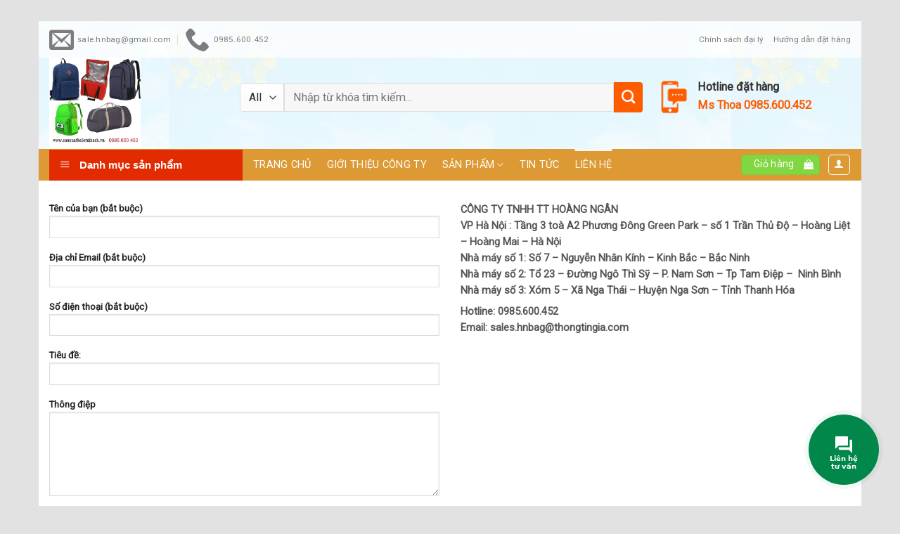

--- FILE ---
content_type: text/html; charset=UTF-8
request_url: https://sanxuatbalotuixach.vn/lien-he/
body_size: 23403
content:
<!DOCTYPE html>
<!--[if IE 9 ]> <html lang="vi" class="ie9 loading-site no-js"> <![endif]-->
<!--[if IE 8 ]> <html lang="vi" class="ie8 loading-site no-js"> <![endif]-->
<!--[if (gte IE 9)|!(IE)]><!--><html lang="vi" class="loading-site no-js"> <!--<![endif]-->
<head>
	<meta charset="UTF-8"/>
	<meta name="viewport" content="width=device-width, initial-scale=1.0, maximum-scale=1.0, user-scalable=no"/>

	<link rel="profile" href="http://gmpg.org/xfn/11"/>
	<link rel="pingback" href="https://sanxuatbalotuixach.vn/xmlrpc.php"/>

	<script>(function(html){html.className=html.className.replace(/\bno-js\b/,'js')})(document.documentElement);</script>
<title>Liên hệ - CÔNG TY SẢN XUẤT BALO TÚI XÁCH</title>
<meta name='robots' content='max-image-preview:large'/>

<!-- This site is optimized with the Yoast SEO plugin v12.2 - https://yoast.com/wordpress/plugins/seo/ -->
<meta name="robots" content="max-snippet:-1, max-image-preview:large, max-video-preview:-1"/>
<link rel="canonical" href="https://sanxuatbalotuixach.vn/lien-he/"/>
<meta property="og:locale" content="vi_VN"/>
<meta property="og:type" content="article"/>
<meta property="og:title" content="Liên hệ - CÔNG TY SẢN XUẤT BALO TÚI XÁCH"/>
<meta property="og:url" content="https://sanxuatbalotuixach.vn/lien-he/"/>
<meta property="og:site_name" content="CÔNG TY SẢN XUẤT BALO TÚI XÁCH"/>
<meta name="twitter:card" content="summary_large_image"/>
<meta name="twitter:title" content="Liên hệ - CÔNG TY SẢN XUẤT BALO TÚI XÁCH"/>
<script type='application/ld+json' class='yoast-schema-graph yoast-schema-graph--main'>{"@context":"https://schema.org","@graph":[{"@type":["Person","Organization"],"@id":"https://sanxuatbalotuixach.vn/#/schema/person/9bd29d5952b8a101768844152c7decb1","name":"THOA","image":{"@type":"ImageObject","@id":"https://sanxuatbalotuixach.vn/#personlogo","url":"https://secure.gravatar.com/avatar/8ed41862c3212b2809217d2c1ae519c9?s=96&d=mm&r=g","caption":"THOA"},"logo":{"@id":"https://sanxuatbalotuixach.vn/#personlogo"},"sameAs":["https://www.facebook.com/SanXuatBaloTuidulichValikeo/"]},{"@type":"WebSite","@id":"https://sanxuatbalotuixach.vn/#website","url":"https://sanxuatbalotuixach.vn/","name":"C\u00d4NG TY S\u1ea2N XU\u1ea4T BALO T\u00daI X\u00c1CH","publisher":{"@id":"https://sanxuatbalotuixach.vn/#/schema/person/9bd29d5952b8a101768844152c7decb1"},"potentialAction":{"@type":"SearchAction","target":"https://sanxuatbalotuixach.vn/?s={search_term_string}","query-input":"required name=search_term_string"}},{"@type":"WebPage","@id":"https://sanxuatbalotuixach.vn/lien-he/#webpage","url":"https://sanxuatbalotuixach.vn/lien-he/","inLanguage":"vi","name":"Li\u00ean h\u1ec7 - C\u00d4NG TY S\u1ea2N XU\u1ea4T BALO T\u00daI X\u00c1CH","isPartOf":{"@id":"https://sanxuatbalotuixach.vn/#website"},"datePublished":"2018-08-17T14:33:23+07:00","dateModified":"2022-12-05T03:09:06+07:00","breadcrumb":{"@id":"https://sanxuatbalotuixach.vn/lien-he/#breadcrumb"}},{"@type":"BreadcrumbList","@id":"https://sanxuatbalotuixach.vn/lien-he/#breadcrumb","itemListElement":[{"@type":"ListItem","position":1,"item":{"@type":"WebPage","@id":"https://sanxuatbalotuixach.vn/","url":"https://sanxuatbalotuixach.vn/","name":"Trang ch\u1ee7"}},{"@type":"ListItem","position":2,"item":{"@type":"WebPage","@id":"https://sanxuatbalotuixach.vn/lien-he/","url":"https://sanxuatbalotuixach.vn/lien-he/","name":"Li\u00ean h\u1ec7"}}]}]}</script>
<!-- / Yoast SEO plugin. -->

<link rel='dns-prefetch' href='//s.w.org'/>
<link rel="alternate" type="application/rss+xml" title="Dòng thông tin CÔNG TY SẢN XUẤT BALO TÚI XÁCH &raquo;" href="https://sanxuatbalotuixach.vn/feed/"/>
<link rel="alternate" type="application/rss+xml" title="Dòng phản hồi CÔNG TY SẢN XUẤT BALO TÚI XÁCH &raquo;" href="https://sanxuatbalotuixach.vn/comments/feed/"/>
<script type="text/javascript">window._wpemojiSettings={"baseUrl":"https:\/\/s.w.org\/images\/core\/emoji\/14.0.0\/72x72\/","ext":".png","svgUrl":"https:\/\/s.w.org\/images\/core\/emoji\/14.0.0\/svg\/","svgExt":".svg","source":{"concatemoji":"https:\/\/sanxuatbalotuixach.vn\/wp-includes\/js\/wp-emoji-release.min.js?ver=6.0.11"}};!function(e,a,t){var n,r,o,i=a.createElement("canvas"),p=i.getContext&&i.getContext("2d");function s(e,t){var a=String.fromCharCode,e=(p.clearRect(0,0,i.width,i.height),p.fillText(a.apply(this,e),0,0),i.toDataURL());return p.clearRect(0,0,i.width,i.height),p.fillText(a.apply(this,t),0,0),e===i.toDataURL()}function c(e){var t=a.createElement("script");t.src=e,t.defer=t.type="text/javascript",a.getElementsByTagName("head")[0].appendChild(t)}for(o=Array("flag","emoji"),t.supports={everything:!0,everythingExceptFlag:!0},r=0;r<o.length;r++)t.supports[o[r]]=function(e){if(!p||!p.fillText)return!1;switch(p.textBaseline="top",p.font="600 32px Arial",e){case"flag":return s([127987,65039,8205,9895,65039],[127987,65039,8203,9895,65039])?!1:!s([55356,56826,55356,56819],[55356,56826,8203,55356,56819])&&!s([55356,57332,56128,56423,56128,56418,56128,56421,56128,56430,56128,56423,56128,56447],[55356,57332,8203,56128,56423,8203,56128,56418,8203,56128,56421,8203,56128,56430,8203,56128,56423,8203,56128,56447]);case"emoji":return!s([129777,127995,8205,129778,127999],[129777,127995,8203,129778,127999])}return!1}(o[r]),t.supports.everything=t.supports.everything&&t.supports[o[r]],"flag"!==o[r]&&(t.supports.everythingExceptFlag=t.supports.everythingExceptFlag&&t.supports[o[r]]);t.supports.everythingExceptFlag=t.supports.everythingExceptFlag&&!t.supports.flag,t.DOMReady=!1,t.readyCallback=function(){t.DOMReady=!0},t.supports.everything||(n=function(){t.readyCallback()},a.addEventListener?(a.addEventListener("DOMContentLoaded",n,!1),e.addEventListener("load",n,!1)):(e.attachEvent("onload",n),a.attachEvent("onreadystatechange",function(){"complete"===a.readyState&&t.readyCallback()})),(e=t.source||{}).concatemoji?c(e.concatemoji):e.wpemoji&&e.twemoji&&(c(e.twemoji),c(e.wpemoji)))}(window,document,window._wpemojiSettings);</script>
<style type="text/css">img.wp-smiley,img.emoji{display:inline!important;border:none!important;box-shadow:none!important;height:1em!important;width:1em!important;margin:0 .07em!important;vertical-align:-.1em!important;background:none!important;padding:0!important}</style>
	<link rel='stylesheet' id='font-awesome-css' href='https://sanxuatbalotuixach.vn/wp-content/plugins/ot-flatsome-vertical-menu/libs/menu-icons/includes/library/icon-picker/css/types/font-awesome.min.css?ver=4.6.1' type='text/css' media='all'/>
<style id='menu-icons-extra-css' media='all'>.menu-item i._mi,.menu-item img._mi{display:inline-block;vertical-align:middle}.menu-item i._mi{margin-top:-.265em;width:auto;height:auto;font-size:1.2em;line-height:1}.menu-item i._before,.rtl .menu-item i._after{margin-right:.25em}.menu-item i._after,.rtl .menu-item i._before{margin-left:.25em}.menu-item img._before,.rtl .menu-item img._after{margin-right:.5em}.menu-item img._after,.rtl .menu-item img._before{margin-left:.5em}.menu-item ._svg{width:1em}.rtl .menu-item i._before{margin-right:0}.rtl .menu-item i._after{margin-left:0}.visuallyhidden{border:0;clip:rect(0 0 0 0);height:1px;margin:-1px;overflow:hidden;padding:0;position:absolute;width:1px}.menu-item i.elusive{margin-top:-.3em}.dashicons-admin-site:before{content:"\f319"!important}.dashicons-welcome-view-site:before{content:"\f115"!important}</style>
<link rel='stylesheet' id='wp-block-library-css' href='https://sanxuatbalotuixach.vn/wp-includes/css/dist/block-library/style.min.css?ver=6.0.11' type='text/css' media='all'/>
<link rel='stylesheet' id='wc-block-style-css' href='https://sanxuatbalotuixach.vn/wp-content/plugins/woocommerce/assets/css/blocks/style.css?ver=3.6.7' type='text/css' media='all'/>
<style id='global-styles-inline-css' type='text/css'>body{--wp--preset--color--black:#000;--wp--preset--color--cyan-bluish-gray:#abb8c3;--wp--preset--color--white:#fff;--wp--preset--color--pale-pink:#f78da7;--wp--preset--color--vivid-red:#cf2e2e;--wp--preset--color--luminous-vivid-orange:#ff6900;--wp--preset--color--luminous-vivid-amber:#fcb900;--wp--preset--color--light-green-cyan:#7bdcb5;--wp--preset--color--vivid-green-cyan:#00d084;--wp--preset--color--pale-cyan-blue:#8ed1fc;--wp--preset--color--vivid-cyan-blue:#0693e3;--wp--preset--color--vivid-purple:#9b51e0;--wp--preset--gradient--vivid-cyan-blue-to-vivid-purple:linear-gradient(135deg,rgba(6,147,227,1) 0%,#9b51e0 100%);--wp--preset--gradient--light-green-cyan-to-vivid-green-cyan:linear-gradient(135deg,#7adcb4 0%,#00d082 100%);--wp--preset--gradient--luminous-vivid-amber-to-luminous-vivid-orange:linear-gradient(135deg,rgba(252,185,0,1) 0%,rgba(255,105,0,1) 100%);--wp--preset--gradient--luminous-vivid-orange-to-vivid-red:linear-gradient(135deg,rgba(255,105,0,1) 0%,#cf2e2e 100%);--wp--preset--gradient--very-light-gray-to-cyan-bluish-gray:linear-gradient(135deg,#eee 0%,#a9b8c3 100%);--wp--preset--gradient--cool-to-warm-spectrum:linear-gradient(135deg,#4aeadc 0%,#9778d1 20%,#cf2aba 40%,#ee2c82 60%,#fb6962 80%,#fef84c 100%);--wp--preset--gradient--blush-light-purple:linear-gradient(135deg,#ffceec 0%,#9896f0 100%);--wp--preset--gradient--blush-bordeaux:linear-gradient(135deg,#fecda5 0%,#fe2d2d 50%,#6b003e 100%);--wp--preset--gradient--luminous-dusk:linear-gradient(135deg,#ffcb70 0%,#c751c0 50%,#4158d0 100%);--wp--preset--gradient--pale-ocean:linear-gradient(135deg,#fff5cb 0%,#b6e3d4 50%,#33a7b5 100%);--wp--preset--gradient--electric-grass:linear-gradient(135deg,#caf880 0%,#71ce7e 100%);--wp--preset--gradient--midnight:linear-gradient(135deg,#020381 0%,#2874fc 100%);--wp--preset--duotone--dark-grayscale:url(#wp-duotone-dark-grayscale);--wp--preset--duotone--grayscale:url(#wp-duotone-grayscale);--wp--preset--duotone--purple-yellow:url(#wp-duotone-purple-yellow);--wp--preset--duotone--blue-red:url(#wp-duotone-blue-red);--wp--preset--duotone--midnight:url(#wp-duotone-midnight);--wp--preset--duotone--magenta-yellow:url(#wp-duotone-magenta-yellow);--wp--preset--duotone--purple-green:url(#wp-duotone-purple-green);--wp--preset--duotone--blue-orange:url(#wp-duotone-blue-orange);--wp--preset--font-size--small:13px;--wp--preset--font-size--medium:20px;--wp--preset--font-size--large:36px;--wp--preset--font-size--x-large:42px}.has-black-color{color:var(--wp--preset--color--black)!important}.has-cyan-bluish-gray-color{color:var(--wp--preset--color--cyan-bluish-gray)!important}.has-white-color{color:var(--wp--preset--color--white)!important}.has-pale-pink-color{color:var(--wp--preset--color--pale-pink)!important}.has-vivid-red-color{color:var(--wp--preset--color--vivid-red)!important}.has-luminous-vivid-orange-color{color:var(--wp--preset--color--luminous-vivid-orange)!important}.has-luminous-vivid-amber-color{color:var(--wp--preset--color--luminous-vivid-amber)!important}.has-light-green-cyan-color{color:var(--wp--preset--color--light-green-cyan)!important}.has-vivid-green-cyan-color{color:var(--wp--preset--color--vivid-green-cyan)!important}.has-pale-cyan-blue-color{color:var(--wp--preset--color--pale-cyan-blue)!important}.has-vivid-cyan-blue-color{color:var(--wp--preset--color--vivid-cyan-blue)!important}.has-vivid-purple-color{color:var(--wp--preset--color--vivid-purple)!important}.has-black-background-color{background-color:var(--wp--preset--color--black)!important}.has-cyan-bluish-gray-background-color{background-color:var(--wp--preset--color--cyan-bluish-gray)!important}.has-white-background-color{background-color:var(--wp--preset--color--white)!important}.has-pale-pink-background-color{background-color:var(--wp--preset--color--pale-pink)!important}.has-vivid-red-background-color{background-color:var(--wp--preset--color--vivid-red)!important}.has-luminous-vivid-orange-background-color{background-color:var(--wp--preset--color--luminous-vivid-orange)!important}.has-luminous-vivid-amber-background-color{background-color:var(--wp--preset--color--luminous-vivid-amber)!important}.has-light-green-cyan-background-color{background-color:var(--wp--preset--color--light-green-cyan)!important}.has-vivid-green-cyan-background-color{background-color:var(--wp--preset--color--vivid-green-cyan)!important}.has-pale-cyan-blue-background-color{background-color:var(--wp--preset--color--pale-cyan-blue)!important}.has-vivid-cyan-blue-background-color{background-color:var(--wp--preset--color--vivid-cyan-blue)!important}.has-vivid-purple-background-color{background-color:var(--wp--preset--color--vivid-purple)!important}.has-black-border-color{border-color:var(--wp--preset--color--black)!important}.has-cyan-bluish-gray-border-color{border-color:var(--wp--preset--color--cyan-bluish-gray)!important}.has-white-border-color{border-color:var(--wp--preset--color--white)!important}.has-pale-pink-border-color{border-color:var(--wp--preset--color--pale-pink)!important}.has-vivid-red-border-color{border-color:var(--wp--preset--color--vivid-red)!important}.has-luminous-vivid-orange-border-color{border-color:var(--wp--preset--color--luminous-vivid-orange)!important}.has-luminous-vivid-amber-border-color{border-color:var(--wp--preset--color--luminous-vivid-amber)!important}.has-light-green-cyan-border-color{border-color:var(--wp--preset--color--light-green-cyan)!important}.has-vivid-green-cyan-border-color{border-color:var(--wp--preset--color--vivid-green-cyan)!important}.has-pale-cyan-blue-border-color{border-color:var(--wp--preset--color--pale-cyan-blue)!important}.has-vivid-cyan-blue-border-color{border-color:var(--wp--preset--color--vivid-cyan-blue)!important}.has-vivid-purple-border-color{border-color:var(--wp--preset--color--vivid-purple)!important}.has-vivid-cyan-blue-to-vivid-purple-gradient-background{background:var(--wp--preset--gradient--vivid-cyan-blue-to-vivid-purple)!important}.has-light-green-cyan-to-vivid-green-cyan-gradient-background{background:var(--wp--preset--gradient--light-green-cyan-to-vivid-green-cyan)!important}.has-luminous-vivid-amber-to-luminous-vivid-orange-gradient-background{background:var(--wp--preset--gradient--luminous-vivid-amber-to-luminous-vivid-orange)!important}.has-luminous-vivid-orange-to-vivid-red-gradient-background{background:var(--wp--preset--gradient--luminous-vivid-orange-to-vivid-red)!important}.has-very-light-gray-to-cyan-bluish-gray-gradient-background{background:var(--wp--preset--gradient--very-light-gray-to-cyan-bluish-gray)!important}.has-cool-to-warm-spectrum-gradient-background{background:var(--wp--preset--gradient--cool-to-warm-spectrum)!important}.has-blush-light-purple-gradient-background{background:var(--wp--preset--gradient--blush-light-purple)!important}.has-blush-bordeaux-gradient-background{background:var(--wp--preset--gradient--blush-bordeaux)!important}.has-luminous-dusk-gradient-background{background:var(--wp--preset--gradient--luminous-dusk)!important}.has-pale-ocean-gradient-background{background:var(--wp--preset--gradient--pale-ocean)!important}.has-electric-grass-gradient-background{background:var(--wp--preset--gradient--electric-grass)!important}.has-midnight-gradient-background{background:var(--wp--preset--gradient--midnight)!important}.has-small-font-size{font-size:var(--wp--preset--font-size--small)!important}.has-medium-font-size{font-size:var(--wp--preset--font-size--medium)!important}.has-large-font-size{font-size:var(--wp--preset--font-size--large)!important}.has-x-large-font-size{font-size:var(--wp--preset--font-size--x-large)!important}</style>
<link rel='stylesheet' id='contact-form-7-css' href='https://sanxuatbalotuixach.vn/wp-content/plugins/contact-form-7/includes/css/styles.css?ver=5.1.1' type='text/css' media='all'/>
<link rel='stylesheet' id='ot-vertical-menu-css' href='https://sanxuatbalotuixach.vn/wp-content/plugins/ot-flatsome-vertical-menu/assets/css/ot-vertical-menu.css?ver=1.1.0' type='text/css' media='all'/>
<style id='woocommerce-inline-inline-css' type='text/css'>.woocommerce form .form-row .required{visibility:visible}</style>
<link rel='stylesheet' id='flatsome-main-css' href='https://sanxuatbalotuixach.vn/wp-content/themes/flatsome/assets/css/flatsome.css?ver=3.7.1' type='text/css' media='all'/>
<link rel='stylesheet' id='flatsome-shop-css' href='https://sanxuatbalotuixach.vn/wp-content/themes/flatsome/assets/css/flatsome-shop.css?ver=3.7.1' type='text/css' media='all'/>
<style id='flatsome-style-css' media='all'>.element{position:relative}.element:before{content:"\f000";font-family:FontAwesome;font-style:normal;font-weight:normal;text-decoration:inherit;color:#000;font-size:18px;padding-right:.5em;position:absolute;top:10px;left:0}</style>
<link rel='stylesheet' id='jquery.contactus.css-css' href='https://sanxuatbalotuixach.vn/wp-content/plugins/ar-contactus/res/css/jquery.contactus.min.css?ver=1.5.1' type='text/css' media='all'/>
<script type='text/javascript' src='https://sanxuatbalotuixach.vn/wp-includes/js/jquery/jquery.min.js?ver=3.6.0' id='jquery-core-js'></script>
<script type='text/javascript' src='https://sanxuatbalotuixach.vn/wp-includes/js/jquery/jquery-migrate.min.js?ver=3.3.2' id='jquery-migrate-js'></script>
<script type='text/javascript' id='jquery.contactus.scripts-js'>//<![CDATA[
function arCuGetCookie(cookieName){if(document.cookie.length>0){c_start=document.cookie.indexOf(cookieName+"=");if(c_start!=-1){c_start=c_start+cookieName.length+1;c_end=document.cookie.indexOf(";",c_start);if(c_end==-1){c_end=document.cookie.length;}return unescape(document.cookie.substring(c_start,c_end));}}return 0;};function arCuCreateCookie(name,value,days){var expires;if(days){var date=new Date();date.setTime(date.getTime()+(days*24*60*60*1000));expires="; expires="+date.toGMTString();}else{expires="";}document.cookie=name+"="+value+expires+"; path=/";};function arCuShowMessage(index){if(arCuPromptClosed){return false;}if(typeof arCuMessages[index]!=='undefined'){jQuery('#arcontactus').contactUs('showPromptTyping');_arCuTimeOut=setTimeout(function(){if(arCuPromptClosed){return false;}jQuery('#arcontactus').contactUs('showPrompt',{content:arCuMessages[index]});index++;_arCuTimeOut=setTimeout(function(){if(arCuPromptClosed){return false;}arCuShowMessage(index);},arCuMessageTime);},arCuTypingTime);}else{if(arCuCloseLastMessage){jQuery('#arcontactus').contactUs('hidePrompt');}if(arCuLoop){arCuShowMessage(0);}}};function arCuShowMessages(){setTimeout(function(){clearTimeout(_arCuTimeOut);arCuShowMessage(0);},arCuDelayFirst);}
//]]></script>
<link rel="https://api.w.org/" href="https://sanxuatbalotuixach.vn/wp-json/"/><link rel="alternate" type="application/json" href="https://sanxuatbalotuixach.vn/wp-json/wp/v2/pages/20"/><link rel="EditURI" type="application/rsd+xml" title="RSD" href="https://sanxuatbalotuixach.vn/xmlrpc.php?rsd"/>
<link rel="wlwmanifest" type="application/wlwmanifest+xml" href="https://sanxuatbalotuixach.vn/wp-includes/wlwmanifest.xml"/> 
<meta name="generator" content="WordPress 6.0.11"/>
<meta name="generator" content="WooCommerce 3.6.7"/>
<link rel='shortlink' href='https://sanxuatbalotuixach.vn/?p=20'/>
<link rel="alternate" type="application/json+oembed" href="https://sanxuatbalotuixach.vn/wp-json/oembed/1.0/embed?url=https%3A%2F%2Fsanxuatbalotuixach.vn%2Flien-he%2F"/>
<link rel="alternate" type="text/xml+oembed" href="https://sanxuatbalotuixach.vn/wp-json/oembed/1.0/embed?url=https%3A%2F%2Fsanxuatbalotuixach.vn%2Flien-he%2F&#038;format=xml"/>
<script type="text/javascript">(function(url){if(/(?:Chrome\/26\.0\.1410\.63 Safari\/537\.31|WordfenceTestMonBot)/.test(navigator.userAgent)){return;}var addEvent=function(evt,handler){if(window.addEventListener){document.addEventListener(evt,handler,false);}else if(window.attachEvent){document.attachEvent('on'+evt,handler);}};var removeEvent=function(evt,handler){if(window.removeEventListener){document.removeEventListener(evt,handler,false);}else if(window.detachEvent){document.detachEvent('on'+evt,handler);}};var evts='contextmenu dblclick drag dragend dragenter dragleave dragover dragstart drop keydown keypress keyup mousedown mousemove mouseout mouseover mouseup mousewheel scroll'.split(' ');var logHuman=function(){if(window.wfLogHumanRan){return;}window.wfLogHumanRan=true;var wfscr=document.createElement('script');wfscr.type='text/javascript';wfscr.async=true;wfscr.src=url+'&r='+Math.random();(document.getElementsByTagName('head')[0]||document.getElementsByTagName('body')[0]).appendChild(wfscr);for(var i=0;i<evts.length;i++){removeEvent(evts[i],logHuman);}};for(var i=0;i<evts.length;i++){addEvent(evts[i],logHuman);}})('//sanxuatbalotuixach.vn/?wordfence_lh=1&hid=832F9F4D6912DBC21699F6A4399665E5');</script><style>.bg{opacity:0;transition:opacity 1s;-webkit-transition:opacity 1s}.bg-loaded{opacity:1}</style><!--[if IE]><link rel="stylesheet" type="text/css" href="https://sanxuatbalotuixach.vn/wp-content/themes/flatsome/assets/css/ie-fallback.css"><script src="//cdnjs.cloudflare.com/ajax/libs/html5shiv/3.6.1/html5shiv.js"></script><script>var head = document.getElementsByTagName('head')[0],style = document.createElement('style');style.type = 'text/css';style.styleSheet.cssText = ':before,:after{content:none !important';head.appendChild(style);setTimeout(function(){head.removeChild(style);}, 0);</script><script src="https://sanxuatbalotuixach.vn/wp-content/themes/flatsome/assets/libs/ie-flexibility.js"></script><![endif]-->    <script type="text/javascript">WebFontConfig={google:{families:["Roboto:regular,regular","Roboto:regular,500italic","Roboto:regular,regular","Dancing+Script",]}};(function(){var wf=document.createElement('script');wf.src='https://ajax.googleapis.com/ajax/libs/webfont/1/webfont.js';wf.type='text/javascript';wf.async='true';var s=document.getElementsByTagName('script')[0];s.parentNode.insertBefore(wf,s);})();</script>
  <style>.product-gallery img.lazy-load, .product-small img.lazy-load, .product-small img[data-lazy-srcset]:not(.lazyloaded){padding-top:100%}</style>	<noscript><style>.woocommerce-product-gallery{opacity:1!important}</style></noscript>
	<link rel="icon" href="https://sanxuatbalotuixach.vn/wp-content/uploads/2021/08/cropped-Untitled-1-32x32.jpg" sizes="32x32"/>
<link rel="icon" href="https://sanxuatbalotuixach.vn/wp-content/uploads/2021/08/cropped-Untitled-1-192x192.jpg" sizes="192x192"/>
<link rel="apple-touch-icon" href="https://sanxuatbalotuixach.vn/wp-content/uploads/2021/08/cropped-Untitled-1-180x180.jpg"/>
<meta name="msapplication-TileImage" content="https://sanxuatbalotuixach.vn/wp-content/uploads/2021/08/cropped-Untitled-1-270x270.jpg"/>
<style id="custom-css" type="text/css">:root{--primary-color:#81d742}html{background-color:#e3e2e2!important}.full-width .ubermenu-nav,.container,.row{max-width:1250px}.row.row-collapse{max-width:1220px}.row.row-small{max-width:1242.5px}.row.row-large{max-width:1280px}.header-main{height:130px}#logo img{max-height:130px}#logo{width:241px}.header-bottom{min-height:37px}.header-top{min-height:40px}.transparent .header-main{height:30px}.transparent #logo img{max-height:30px}.has-transparent+.page-title:first-of-type,.has-transparent+#main>.page-title,.has-transparent+#main>div>.page-title,.has-transparent+#main .page-header-wrapper:first-of-type .page-title{padding-top:110px}.header.show-on-scroll,.stuck .header-main{height:45px!important}.stuck #logo img{max-height:45px!important}.search-form{width:100%}.header-bg-color,.header-wrapper{background-color:rgba(255,255,255,.9)}.header-bg-image{background-image:url(http://sanxuatbalotuixach.vn/wp-content/uploads/2021/08/photoshop-nen-phong-canh-thien-nhien-doi-co-va-bau-troi-trong-xanh-2076.jpg)}.header-bg-image{background-repeat:repeat-x}.header-bottom{background-color:#d93}.header-main .nav>li>a{line-height:21px}.header-wrapper:not(.stuck) .header-main .header-nav{margin-top:-17px}.stuck .header-main .nav>li>a{line-height:50px}.header-bottom-nav>li>a{line-height:25px}@media (max-width:549px){.header-main{height:70px}#logo img{max-height:70px}}.nav-dropdown-has-arrow li.has-dropdown:before{border-bottom-color:#77d633}.nav .nav-dropdown{border-color:#77d633}.nav-dropdown{border-radius:5px}.nav-dropdown{font-size:110%}.nav-dropdown-has-arrow li.has-dropdown:after{border-bottom-color:#fff}.nav .nav-dropdown{background-color:#fff}.header-top{background-color:rgba(255,255,255,.73)!important}.accordion-title.active,.has-icon-bg .icon .icon-inner,.logo a,.primary.is-underline,.primary.is-link,.badge-outline .badge-inner,.nav-outline>li.active>a,.nav-outline>li.active>a,.cart-icon strong,[data-color="primary"],.is-outline.primary{color:#81d742}[data-text-color="primary"]{color:#81d742!important}[data-text-bg="primary"]{background-color:#81d742}.scroll-to-bullets a,.featured-title, .label-new.menu-item > a:after, .nav-pagination > li > .current,.nav-pagination > li > span:hover,.nav-pagination > li > a:hover,.has-hover:hover .badge-outline .badge-inner,button[type="submit"], .button.wc-forward:not(.checkout):not(.checkout-button), .button.submit-button, .button.primary:not(.is-outline),.featured-table .title,.is-outline:hover, .has-icon:hover .icon-label,.nav-dropdown-bold .nav-column li > a:hover, .nav-dropdown.nav-dropdown-bold > li > a:hover, .nav-dropdown-bold.dark .nav-column li > a:hover, .nav-dropdown.nav-dropdown-bold.dark > li > a:hover, .is-outline:hover, .tagcloud a:hover,.grid-tools a, input[type='submit']:not(.is-form), .box-badge:hover .box-text, input.button.alt,.nav-box > li > a:hover,.nav-box > li.active > a,.nav-pills > li.active > a ,.current-dropdown .cart-icon strong, .cart-icon:hover strong, .nav-line-bottom > li > a:before, .nav-line-grow > li > a:before, .nav-line > li > a:before,.banner, .header-top, .slider-nav-circle .flickity-prev-next-button:hover svg, .slider-nav-circle .flickity-prev-next-button:hover .arrow, .primary.is-outline:hover, .button.primary:not(.is-outline), input[type='submit'].primary, input[type='submit'].primary, input[type='reset'].button, input[type='button'].primary, .badge-inner{background-color:#81d742}.nav-vertical.nav-tabs>li.active>a,.scroll-to-bullets a.active,.nav-pagination>li>.current,.nav-pagination>li>span:hover,.nav-pagination>li>a:hover,.has-hover:hover .badge-outline .badge-inner,.accordion-title.active,.featured-table,.is-outline:hover,.tagcloud a:hover,blockquote,.has-border,.cart-icon strong:after,.cart-icon strong,.blockUI:before,.processing:before,.loading-spin,.slider-nav-circle .flickity-prev-next-button:hover svg,.slider-nav-circle .flickity-prev-next-button:hover .arrow,.primary.is-outline:hover{border-color:#81d742}.nav-tabs>li.active>a{border-top-color:#81d742}.widget_shopping_cart_content .blockUI.blockOverlay:before{border-left-color:#81d742}.woocommerce-checkout-review-order .blockUI.blockOverlay:before{border-left-color:#81d742}.slider .flickity-prev-next-button:hover svg,.slider .flickity-prev-next-button:hover .arrow{fill:#81d742}[data-icon-label]:after, .secondary.is-underline:hover,.secondary.is-outline:hover,.icon-label,.button.secondary:not(.is-outline),.button.alt:not(.is-outline), .badge-inner.on-sale, .button.checkout, .single_add_to_cart_button{background-color:#ff5c00}[data-text-bg="secondary"]{background-color:#ff5c00}.secondary.is-underline,.secondary.is-link,.secondary.is-outline,.stars a.active,.star-rating:before,.woocommerce-page .star-rating:before,.star-rating span:before,.color-secondary{color:#ff5c00}[data-text-color="secondary"]{color:#ff5c00!important}.secondary.is-outline:hover{border-color:#ff5c00}body{font-size:91%}@media screen and (max-width:549px){body{font-size:90%}}body{font-family:"Roboto",sans-serif}body{font-weight:500}body{color:#656565}.nav>li>a{font-family:"Roboto",sans-serif}.nav>li>a{font-weight:0}h1,h2,h3,h4,h5,h6,.heading-font,.off-canvas-center .nav-sidebar.nav-vertical>li>a{font-family:"Roboto",sans-serif}h1,h2,h3,h4,h5,h6,.heading-font,.banner h1,.banner h2{font-weight:0}.alt-font{font-family:"Dancing Script",sans-serif}.header:not(.transparent) .header-nav.nav > li > a {color:#212121}.header:not(.transparent) .header-nav.nav > li > a:hover,.header:not(.transparent) .header-nav.nav > li.active > a,.header:not(.transparent) .header-nav.nav > li.current > a,.header:not(.transparent) .header-nav.nav > li > a.active,.header:not(.transparent) .header-nav.nav > li > a.current{color:rgba(255,255,255,.9)}.header-nav.nav-line-bottom>li>a:before,.header-nav.nav-line-grow>li>a:before,.header-nav.nav-line>li>a:before,.header-nav.nav-box>li>a:hover,.header-nav.nav-box>li.active>a,.header-nav.nav-pills>li>a:hover,.header-nav.nav-pills>li.active>a{color:#fff!important;background-color:rgba(255,255,255,.9)}.header:not(.transparent) .header-bottom-nav.nav > li > a{color:#fff}a{color:#303030}a:hover{color:red}.tagcloud a:hover{border-color:red;background-color:red}.products.has-equal-box-heights .box-image{padding-top:100%}@media screen and (min-width:550px){.products .box-vertical .box-image{min-width:300px!important;width:300px!important}}.header-main .social-icons,.header-main .cart-icon strong,.header-main .menu-title,.header-main .header-button > .button.is-outline,.header-main .nav > li > a > i:not(.icon-angle-down){color:#eae6d7!important}.header-main .header-button>.button.is-outline,.header-main .cart-icon strong:after,.header-main .cart-icon strong{border-color:#eae6d7!important}.header-main .header-button > .button:not(.is-outline){background-color:#eae6d7!important}.header-main .current-dropdown .cart-icon strong,.header-main .header-button>.button:hover,.header-main .header-button>.button:hover i,.header-main .header-button>.button:hover span{color:#fff!important}.header-main .menu-title:hover,.header-main .social-icons a:hover,.header-main .header-button > .button.is-outline:hover,.header-main .nav > li > a:hover > i:not(.icon-angle-down){color:#eae6d7!important}.header-main .current-dropdown .cart-icon strong,.header-main .header-button>.button:hover{background-color:#eae6d7!important}.header-main .current-dropdown .cart-icon strong:after,.header-main .current-dropdown .cart-icon strong,.header-main .header-button>.button:hover{border-color:#eae6d7!important}.absolute-footer,html{background-color:#1e73be}#header-contact li a{text-transform:none}.header-nav.nav>li>a{font-weight:500}#mega-menu-wrap{background:#e22b00}#wide-nav>.flex-row>.flex-left{max-width:275px}#mega_menu>li>a:hover{color:#ff5c00}#mega_menu>li>a{color:#272727;padding:9.8px 15px}#mega_menu li a span{font-weight:500}.box-blog-post .is-divider{display:none}.slider-section .cot3 .post-item{padding-left:5px;padding-bottom:6px;padding-top:6px;border-bottom:1px dashed #ececec}.slider-section .cot3 .post-item .box-text{padding-left:13px;padding-right:0;padding-bottom:13px;padding-top:0}.slider-section .cot3 .post-item .box-text .post-title{color:#4c4c4c}.slider-section .cot3 .post-item .box-text .post-title:hover{color:#ff5c00}.slider-section .cot3 .post-item .box-text .post-meta{color:#9a9a9a}.header-nav .button span{font-size:14px;font-weight:normal;text-transform:none;padding:0 10px}.header-nav .cart-item{margin-right:7px}.header-nav .account-item{margin-left:3px}.search-block input[type="search"]{background-color:#f7f7f7;box-shadow:none}.search-block select{border-top-left-radius:4px;border-bottom-left-radius:4px}.search-block .button.secondary:not(.is-outline){border-top-right-radius:4px;border-bottom-right-radius:4px;height:43px}b,strong{font-weight:500}.slider-section .col{padding-bottom:0}.slider-section .row{padding-bottom:0}.row-banner{margin-top:0!important;margin-bottom:0!important}.nav-dropdown-default{padding:0}.nav-dropdown{border:1px solid #ddd}.nav-dropdown-has-arrow li.has-dropdown:before{border-width:10px;margin-left:-10px}.demo_store{background-color:#65bf37}.product-small{background:#fff;border-radius:3px;padding:10px;border:1px solid #e6e6e6}.product-small:hover{border:1px solid #ff5c00}.product-small .product-title{margin-bottom:10px}.product-small .product-title a{line-height:20px}.product-small .product-title a:hover{color:#ff5c00}.badge-container{margin:15px}.badge-inner.on-sale{border-radius:39px;font-weight:normal}.product-small .box-text{padding-bottom:5px}.product-small .box-text .price-wrapper .price del span{font-size:14px;color:gray}.product-small .box-text .price-wrapper .price ins span,.product-small .box-text .price-wrapper .price span{font-size:18px;color:#ff5c00;font-weight:normal}.danh-muc-sp .section-title-container{margin-bottom:0;padding-bottom:0}.section-title-container{margin-bottom:10px}.slider-nav-circle .flickity-prev-next-button svg,.slider-nav-circle .flickity-prev-next-button .arrow{background:#fff;box-shadow:2px 5px 8px #d0d0d0;border:0;color:#ff5c00}.sp-ban-chay .slider-nav-push:not(.slider-nav-reveal) .flickity-prev-next-button {margin-top:-3%}.slider-nav-outside .flickity-prev-next-button.previous{right:102%}.slider-nav-outside .flickity-prev-next-button.next{left:102%}.section-title-center span{font-size:20px}.sp-ban-chay .col{padding-bottom:0}.nav .widget_shopping_cart p{padding:10px}.danh-muc-sp .cot1 .col-inner{background:#fff;border-radius:3px;border:1px solid #e6e6e6;padding:10px}.section-title-normal span{font-size:17px;margin-right:0;color:#fff!important;border-bottom:0;padding-bottom:0;text-align:center}.section-title-normal{display:block;text-align:center;background:#ff5c00;border-bottom:0;padding:5px}.danh-muc-sp .sidebar-wrapper .widget_nav_menu ul li{list-style:square;margin-left:20px}.danh-muc-sp .sidebar-wrapper .widget_nav_menu{margin-left:0;color:#ff5c00}.danh-muc-sp .sidebar-wrapper .widget_nav_menu ul li a:hover{color:#ff5c00}.danh-muc-sp .sidebar-wrapper{margin-bottom:4px}.danh-muc-sp .large-12{padding-bottom:0}.tin-tuc .cot1 .post-item{padding-bottom:0}.tin-tuc .cot1 .post-item .post-title{font-size:14px;color:#000}.tin-tuc .cot1 .post-item .post-title:hover{color:#ff5c00}.tin-tuc .cot1 .col-inner,.tin-tuc .cot2 .col-inner{border:1px solid #e6e6e6}.tin-tuc .cot1 .col-inner .col-inner,.tin-tuc .cot2 .col-inner .col-inner{border:0}.tin-tuc .cot1 .col-inner .large-columns-3,.tin-tuc .cot2 .col-inner .large-columns-1{margin-left:0;margin-right:0}.tin-tuc .cot2 .post-item{padding-bottom:0}.tin-tuc .cot2 .post-item .post-title{font-size:14px;color:#000}.tin-tuc .cot2 .post-item .post-title:hover{color:#ff5c00}.tin-tuc .cot2 .post-item .box-text{padding-bottom:14px}.button{font-weight:normal}.footer-section .section-title-normal{background:none;text-align:left;margin-bottom:0}.footer-section a{color:#ff5c00}.category-page-row .term-description{background:#fbfbfb;padding:10px;border-radius:4px;border:1px solid #eaeaea;margin-bottom:20px}.category-page-row .product-small{border:0}.category-page-row .product-small .product-small{border:1px solid #eaeaea}.category-page-row .product-small .product-small:hover{border:1px solid #ff5c00}.breadcrumbs{text-transform:none;font-weight:normal}.widget_product_categories,.widget_price_filter,.widget_products,.flatsome_recent_posts,.widget_categories{border:1px solid #eaeaea;padding:10px;border-radius:4px}.widget .current-cat>a{color:#ff5c00;font-weight:500}.widget_products span.amount{white-space:nowrap;color:#ff5c00;font-weight:normal}.widget_products del span{font-size:14px;color:gray!important}span.widget-title{font-size:1em;font-weight:600;display:block;background:#ff5c00;line-height:35px;padding-left:10px;letter-spacing:0;text-align:center;color:#fff;font-weight:500;margin-bottom:15px}.widget .is-divider{display:none}.product-main #product-sidebar{padding-right:0;border-right:0}.is-divider{display:none}.product-main .product-title{font-weight:normal}.product-main span.amount{font-weight:500;color:#ff5c00}.product-main .product-short-description{font-size:14px;color:gray}.product-main .product-main #product-sidebar{padding-right:0;border-right:0}.is-divider{display:none}.product-main .product-title{font-weight:normal}.product-main span.amount{font-weight:500;color:#ff5c00}.product-main .product-short-description{font-size:14px;color:gray}.single_add_to_cart_button{border-radius:4px}.product-footer .product-tabs{font-size:18px;background:#f5f5f5}.product-main .product-footer .product-tabs li.active>a{background:#ff5c00;padding-left:10px;padding-right:10px;color:#fff;font-weight:500}.product-main .product-footer .product-tabs li a{font-weight:normal}.product-footer .pt-half{letter-spacing:0;color:#ff5c00}.related-products-wrapper .product-small{border:0}.related-products-wrapper .product-small .product-small{border:1px solid #eaeaea}.related-products-wrapper .product-small .product-small:hover{border:1px solid #ff5c00}.blog-archive .post-sidebar,.blog-single .post-sidebar{padding-left:0}.blog-archive .taxonomy-description{text-align:left;background:#f7f7f7;padding:10px;border-radius:4px}.blog-archive .page-title{text-align:left;text-transform:none;font-weight:500;color:red;letter-spacing:0;margin-bottom:20px}.blog-single .entry-content{padding-top:0}.blog-single footer.entry-meta{font-size:14px}.header-nav .button span,.icon-shopping-bag:before{color:#fff}.nav-dropdown>li.nav-dropdown-col{display:block}.nav-dropdown{border:1px solid #ddd;padding:0}.nav-dropdown .nav-dropdown-col>a,.nav-dropdown li a{font-weight:normal!important;text-transform:none!important;font-size:15px;font-weight:500}.nav-dropdown .nav-dropdown-col>ul li:hover{background:#db0000}.nav-dropdown-default>li:hover>a,.nav-dropdown .nav-dropdown-col>ul li:hover>a{color:#fff}.nav-dropdown-default>li:hover{background:#fbae3c}.nav-dropdown-default>li>a{border-bottom:0!important}.nav-dropdown-has-arrow li.has-dropdown:before{border-width:10px;margin-left:-10px}.nav-dropdown .nav-dropdown-col>ul{border:1px solid #d2d2d2;margin-top:-40px;box-shadow:2px 2px 5px #828282;display:none;position:absolute;left:100%;z-index:9;background:#fff;min-width:240px}.nav-dropdown>li.nav-dropdown-col{width:100%;border-right:0}.nav-dropdown .nav-dropdown-col>ul li a{padding:10px;text-transform:none;color:#000}.header-nav li.nav-dropdown-col:hover>ul{display:block!important}@media (max-width:849px){.widget ul.menu>li.has-child:hover>.sub-menu{display:block}.widget ul.menu ul.sub-menu{display:none;position:absolute;width:100%;left:99%;min-height:180px;z-index:999;border:1px solid #c00!important;background:#fff}.widget .toggle{transform:rotate(-90deg)}}@media (max-width:549px){.slider-section .cot3,.row-banner,.danh-muc-sp .cot1 .col-inner img{display:none}.slider-nav-outside .flickity-prev-next-button.next{left:auto}.tin-tuc .cot1 .post-item,.tin-tuc .cot2 .post-item{flex-basis:50%;max-width:50%}}.label-new.menu-item>a:after{content:"New"}.label-hot.menu-item>a:after{content:"Hot"}.label-sale.menu-item>a:after{content:"Sale"}.label-popular.menu-item>a:after{content:"Popular"}</style><style id="infinite-scroll-css" type="text/css">.page-load-status,.archive .woocommerce-pagination{display:none}</style></head>

<body class="page-template-default page page-id-20 woocommerce-no-js framed lightbox lazy-icons nav-dropdown-has-arrow">


<a class="skip-link screen-reader-text" href="#main">Skip to content</a>

<div id="wrapper">


<header id="header" class="header has-sticky sticky-jump">
   <div class="header-wrapper">
	<div id="top-bar" class="header-top hide-for-sticky">
    <div class="flex-row container">
      <div class="flex-col hide-for-medium flex-left">
          <ul class="nav nav-left medium-nav-center nav-small  nav-line">
              <li class="header-contact-wrapper">
		<ul id="header-contact" class="nav nav-divided nav-uppercase header-contact">
		
						<li class="">
			  <a href="mailto:sales.hnbag@gmail.com" class="tooltip" title="sales.hnbag@gmail.com">
				  <i class="icon-envelop" style="font-size:35px;"></i>			       <span>
			       	sale.hnbag@gmail.com			       </span>
			  </a>
			</li>
					
			
						<li class="">
			  <a href="tel:0985.600.452" class="tooltip" title="0985.600.452">
			     <i class="icon-phone" style="font-size:35px;"></i>			      <span>0985.600.452</span>
			  </a>
			</li>
				</ul>
</li>          </ul>
      </div><!-- flex-col left -->

      <div class="flex-col hide-for-medium flex-center">
          <ul class="nav nav-center nav-small  nav-line">
                        </ul>
      </div><!-- center -->

      <div class="flex-col hide-for-medium flex-right">
         <ul class="nav top-bar-nav nav-right nav-small  nav-line">
              <li id="menu-item-37" class="menu-item menu-item-type-post_type menu-item-object-page  menu-item-37"><a href="https://sanxuatbalotuixach.vn/chinh-sach-dai-ly/" class="nav-top-link">Chính sách đại lý</a></li>
<li id="menu-item-38" class="menu-item menu-item-type-post_type menu-item-object-page  menu-item-38"><a href="https://sanxuatbalotuixach.vn/huong-dan-dat-hang/" class="nav-top-link">Hướng dẫn đặt hàng</a></li>
          </ul>
      </div><!-- .flex-col right -->

            <div class="flex-col show-for-medium flex-grow">
          <ul class="nav nav-center nav-small mobile-nav  nav-line">
                        </ul>
      </div>
      
    </div><!-- .flex-row -->
</div><!-- #header-top -->
<div id="masthead" class="header-main hide-for-sticky nav-dark">
      <div class="header-inner flex-row container logo-left medium-logo-center" role="navigation">

          <!-- Logo -->
          <div id="logo" class="flex-col logo">
            <!-- Header logo -->
<a href="https://sanxuatbalotuixach.vn/" title="CÔNG TY SẢN XUẤT BALO TÚI XÁCH - Chuyên sản xuất balo, Sản xuất túi du lịch, Sản xuất vali, Nhà máy sản xuất balo túi xách xuất khẩu, Sản xuất cặp da" rel="home">
    <img width="241" height="130" src="http://sanxuatbalotuixach.vn/wp-content/uploads/2022/03/AAA.jpg" class="header_logo header-logo" alt="CÔNG TY SẢN XUẤT BALO TÚI XÁCH"/><img width="241" height="130" src="http://sanxuatbalotuixach.vn/wp-content/uploads/2022/03/AAA.jpg" class="header-logo-dark" alt="CÔNG TY SẢN XUẤT BALO TÚI XÁCH"/></a>
          </div>

          <!-- Mobile Left Elements -->
          <div class="flex-col show-for-medium flex-left">
            <ul class="mobile-nav nav nav-left ">
              <li class="nav-icon has-icon">
  		<a href="#" data-open="#main-menu" data-pos="left" data-bg="main-menu-overlay" data-color="" class="is-small" aria-controls="main-menu" aria-expanded="false">
		
		  <i class="icon-menu"></i>
		  		</a>
	</li>            </ul>
          </div>

          <!-- Left Elements -->
          <div class="flex-col hide-for-medium flex-left
            flex-grow">
            <ul class="header-nav header-nav-main nav nav-left  nav-size-large nav-spacing-large nav-uppercase">
              <li class="header-block"><div class="header-block-block-1"><div class="gap-element" style="display:block; height:auto; padding-top:16px" class="clearfix"></div>

<div class="row row-small search-block" id="row-1679881439">

<div class="col medium-8 small-12 large-8"><div class="col-inner">

<div class="gap-element" style="display:block; height:auto; padding-top:6px" class="clearfix"></div>

<div class="searchform-wrapper ux-search-box relative form- is-large"><form role="search" method="get" class="searchform" action="https://sanxuatbalotuixach.vn/">
		<div class="flex-row relative">
						<div class="flex-col search-form-categories">
			<select class="search_categories resize-select mb-0" name="product_cat"><option value="" selected='selected'>All</option><option value="balo-tui-xach-xuat-khau">Balo, túi xách xuất khẩu</option><option value="san-xuat-ao-mua">Sản xuất áo mưa</option><option value="san-xuat-balo">Sản xuất Balo</option><option value="san-xuat-cap-da">Sản xuất cặp da</option><option value="san-xuat-tui">Sản xuất túi</option><option value="san-xuat-tui-giu-nhiet">Sản xuất túi giữ nhiệt</option><option value="san-xuat-vali">Sản xuất vali</option></select>			</div><!-- .flex-col -->
									<div class="flex-col flex-grow">
			  <input type="search" class="search-field mb-0" name="s" value="" placeholder="Nhập từ khóa tìm kiếm..."/>
		    <input type="hidden" name="post_type" value="product"/>
        			</div><!-- .flex-col -->
			<div class="flex-col">
				<button type="submit" class="ux-search-submit submit-button secondary button icon mb-0">
					<i class="icon-search"></i>				</button>
			</div><!-- .flex-col -->
		</div><!-- .flex-row -->
	 <div class="live-search-results text-left z-top"></div>
</form>
</div>


</div></div>
<div class="col medium-4 small-12 large-4"><div class="col-inner">


		<div class="icon-box featured-box icon-box-left text-left">
					<div class="icon-box-img" style="width: 44px">
				<div class="icon">
					<div class="icon-inner">
						<img width="54" height="60" src="https://sanxuatbalotuixach.vn/wp-content/uploads/2018/08/icon2.png" class="attachment-medium size-medium" alt="" loading="lazy"/>					</div>
				</div>
			</div>
				<div class="icon-box-text last-reset">
									

<h4><span style="font-size: 100%; color: #333333;">Hotline đặt hàng<br/>
</span><span data-text-color="secondary"> Ms Thoa 0985.600.452</span></h4>

		</div>
	</div><!-- .icon-box -->
	
	

</div></div>


<style scope="scope"></style>
</div></div></li>            </ul>
          </div>

          <!-- Right Elements -->
          <div class="flex-col hide-for-medium flex-right">
            <ul class="header-nav header-nav-main nav nav-right  nav-size-large nav-spacing-large nav-uppercase">
                          </ul>
          </div>

          <!-- Mobile Right Elements -->
          <div class="flex-col show-for-medium flex-right">
            <ul class="mobile-nav nav nav-right ">
              <li class="cart-item has-icon">

<div class="header-button">      <a href="https://sanxuatbalotuixach.vn/gio-hang/" class="header-cart-link off-canvas-toggle nav-top-link icon primary button round is-small" data-open="#cart-popup" data-class="off-canvas-cart" title="Giỏ hàng" data-pos="right">
  
    <i class="icon-shopping-bag" data-icon-label="0">
  </i>
  </a>
</div>

  <!-- Cart Sidebar Popup -->
  <div id="cart-popup" class="mfp-hide widget_shopping_cart">
  <div class="cart-popup-inner inner-padding">
      <div class="cart-popup-title text-center">
          <h4 class="uppercase">Giỏ hàng</h4>
          <div class="is-divider"></div>
      </div>
      <div class="widget_shopping_cart_content">
          

	<p class="woocommerce-mini-cart__empty-message">Chưa có sản phẩm trong giỏ hàng.</p>


      </div>
             <div class="cart-sidebar-content relative"></div>  </div>
  </div>

</li>
            </ul>
          </div>

      </div><!-- .header-inner -->
     
            <!-- Header divider -->
      <div class="container"><div class="top-divider full-width"></div></div>
      </div><!-- .header-main --><div id="wide-nav" class="header-bottom wide-nav nav-dark flex-has-center hide-for-medium">
    <div class="flex-row container">

                        <div class="flex-col hide-for-medium flex-left">
                <ul class="nav header-nav header-bottom-nav nav-left  nav-line nav-size-large nav-spacing-large nav-uppercase">
                                <div id="mega-menu-wrap" class="ot-vm-click">
                <div id="mega-menu-title">
                    <i class="icon-menu"></i> Danh mục sản phẩm                </div>
                <ul id="mega_menu" class="menu"><li id="menu-item-774" class="menu-item menu-item-type-taxonomy menu-item-object-product_cat menu-item-has-children menu-item-774"><a href="https://sanxuatbalotuixach.vn/danh-muc/san-xuat-balo/">Sản xuất Balo</a>
<ul class="sub-menu">
	<li id="menu-item-1423" class="menu-item menu-item-type-taxonomy menu-item-object-product_cat menu-item-1423"><a href="https://sanxuatbalotuixach.vn/danh-muc/san-xuat-balo/san-xuat-balo-anh-ngu/">Sản xuất balo anh ngữ</a></li>
	<li id="menu-item-1424" class="menu-item menu-item-type-taxonomy menu-item-object-product_cat menu-item-1424"><a href="https://sanxuatbalotuixach.vn/danh-muc/san-xuat-balo/san-xuat-balo-dong-phuc/">Sản xuất balo đồng phục</a></li>
	<li id="menu-item-1425" class="menu-item menu-item-type-taxonomy menu-item-object-product_cat menu-item-1425"><a href="https://sanxuatbalotuixach.vn/danh-muc/san-xuat-balo/san-xuat-balo-laptop/">Sản xuất balo laptop</a></li>
	<li id="menu-item-1426" class="menu-item menu-item-type-taxonomy menu-item-object-product_cat menu-item-1426"><a href="https://sanxuatbalotuixach.vn/danh-muc/san-xuat-balo/san-xuat-balo-mam-non/">Sản xuất balo mầm non</a></li>
	<li id="menu-item-1427" class="menu-item menu-item-type-taxonomy menu-item-object-product_cat menu-item-1427"><a href="https://sanxuatbalotuixach.vn/danh-muc/san-xuat-balo/san-xuat-cap-balo-hoc-sinh/">Sản xuất cặp balo học sinh</a></li>
</ul>
</li>
<li id="menu-item-1218" class="menu-item menu-item-type-taxonomy menu-item-object-product_cat menu-item-has-children menu-item-1218"><a href="https://sanxuatbalotuixach.vn/danh-muc/san-xuat-tui/">Sản xuất túi</a>
<ul class="sub-menu">
	<li id="menu-item-1219" class="menu-item menu-item-type-taxonomy menu-item-object-product_cat menu-item-1219"><a href="https://sanxuatbalotuixach.vn/danh-muc/san-xuat-tui/san-xuat-tui-du-lich/">Sản xuất túi du lịch</a></li>
	<li id="menu-item-1220" class="menu-item menu-item-type-taxonomy menu-item-object-product_cat menu-item-1220"><a href="https://sanxuatbalotuixach.vn/danh-muc/san-xuat-tui/san-xuat-tui-du-lich-keo/">Sản xuất túi du lịch kéo</a></li>
	<li id="menu-item-1221" class="menu-item menu-item-type-taxonomy menu-item-object-product_cat menu-item-1221"><a href="https://sanxuatbalotuixach.vn/danh-muc/san-xuat-tui/san-xuat-tui-the-thao/">Sản xuất túi thể thao</a></li>
	<li id="menu-item-1431" class="menu-item menu-item-type-taxonomy menu-item-object-product_cat menu-item-1431"><a href="https://sanxuatbalotuixach.vn/danh-muc/san-xuat-tui/san-xuat-tui-da-nang/">Sản xuất túi đa năng</a></li>
	<li id="menu-item-1432" class="menu-item menu-item-type-taxonomy menu-item-object-product_cat menu-item-1432"><a href="https://sanxuatbalotuixach.vn/danh-muc/san-xuat-tui/san-xuat-tui-vai-khong-det/">Sản xuất túi vải không dệt</a></li>
</ul>
</li>
<li id="menu-item-2065" class="menu-item menu-item-type-taxonomy menu-item-object-product_cat menu-item-2065"><a href="https://sanxuatbalotuixach.vn/danh-muc/san-xuat-tui-giu-nhiet/">Sản xuất túi giữ nhiệt</a></li>
<li id="menu-item-1222" class="menu-item menu-item-type-taxonomy menu-item-object-product_cat menu-item-has-children menu-item-1222"><a href="https://sanxuatbalotuixach.vn/danh-muc/san-xuat-vali/">Sản xuất vali</a>
<ul class="sub-menu">
	<li id="menu-item-1223" class="menu-item menu-item-type-taxonomy menu-item-object-product_cat menu-item-1223"><a href="https://sanxuatbalotuixach.vn/danh-muc/san-xuat-vali/san-xuat-vali-du-lich/">Sản xuất vali du lịch</a></li>
	<li id="menu-item-1224" class="menu-item menu-item-type-taxonomy menu-item-object-product_cat menu-item-1224"><a href="https://sanxuatbalotuixach.vn/danh-muc/san-xuat-vali/san-xuat-vali-keo/">Sản xuất vali kéo</a></li>
	<li id="menu-item-1428" class="menu-item menu-item-type-taxonomy menu-item-object-product_cat menu-item-1428"><a href="https://sanxuatbalotuixach.vn/danh-muc/san-xuat-vali/san-xuat-vali-nhua/">Sản xuất vali nhựa</a></li>
	<li id="menu-item-1429" class="menu-item menu-item-type-taxonomy menu-item-object-product_cat menu-item-1429"><a href="https://sanxuatbalotuixach.vn/danh-muc/san-xuat-vali/san-xuat-vali-qua-tang/">Sản xuất vali quà tặng</a></li>
	<li id="menu-item-1430" class="menu-item menu-item-type-taxonomy menu-item-object-product_cat menu-item-1430"><a href="https://sanxuatbalotuixach.vn/danh-muc/san-xuat-vali/san-xuat-vali-xuat-khau-lao-dong/">Sản xuất vali xuất khẩu lao động</a></li>
</ul>
</li>
<li id="menu-item-1215" class="menu-item menu-item-type-taxonomy menu-item-object-product_cat menu-item-1215"><a href="https://sanxuatbalotuixach.vn/danh-muc/balo-tui-xach-xuat-khau/">Balo, túi xách xuất khẩu</a></li>
<li id="menu-item-1217" class="menu-item menu-item-type-taxonomy menu-item-object-product_cat menu-item-1217"><a href="https://sanxuatbalotuixach.vn/danh-muc/san-xuat-cap-da/">Sản xuất cặp da</a></li>
</ul>            </div>
                            </ul>
            </div><!-- flex-col -->
            
                        <div class="flex-col hide-for-medium flex-center">
                <ul class="nav header-nav header-bottom-nav nav-center  nav-line nav-size-large nav-spacing-large nav-uppercase">
                    <li id="menu-item-23" class="menu-item menu-item-type-post_type menu-item-object-page menu-item-home  menu-item-23"><a href="https://sanxuatbalotuixach.vn/" class="nav-top-link">Trang chủ</a></li>
<li id="menu-item-22" class="menu-item menu-item-type-post_type menu-item-object-page  menu-item-22"><a href="https://sanxuatbalotuixach.vn/gioi-thieu/" class="nav-top-link">Giới thiệu Công ty</a></li>
<li id="menu-item-156" class="menu-item menu-item-type-post_type menu-item-object-page menu-item-has-children  menu-item-156 has-dropdown"><a href="https://sanxuatbalotuixach.vn/cua-hang/" class="nav-top-link">Sản phẩm<i class="icon-angle-down"></i></a>
<ul class='nav-dropdown nav-dropdown-default'>
	<li id="menu-item-1227" class="menu-item menu-item-type-taxonomy menu-item-object-product_cat menu-item-has-children  menu-item-1227 nav-dropdown-col"><a href="https://sanxuatbalotuixach.vn/danh-muc/san-xuat-balo/">Sản xuất Balo</a>
	<ul class='nav-column nav-dropdown-default'>
		<li id="menu-item-1433" class="menu-item menu-item-type-taxonomy menu-item-object-product_cat  menu-item-1433"><a href="https://sanxuatbalotuixach.vn/danh-muc/san-xuat-balo/san-xuat-balo-anh-ngu/">Sản xuất balo anh ngữ</a></li>
		<li id="menu-item-1434" class="menu-item menu-item-type-taxonomy menu-item-object-product_cat  menu-item-1434"><a href="https://sanxuatbalotuixach.vn/danh-muc/san-xuat-balo/san-xuat-balo-dong-phuc/">Sản xuất balo đồng phục</a></li>
		<li id="menu-item-1435" class="menu-item menu-item-type-taxonomy menu-item-object-product_cat  menu-item-1435"><a href="https://sanxuatbalotuixach.vn/danh-muc/san-xuat-balo/san-xuat-balo-laptop/">Sản xuất balo laptop</a></li>
		<li id="menu-item-1436" class="menu-item menu-item-type-taxonomy menu-item-object-product_cat  menu-item-1436"><a href="https://sanxuatbalotuixach.vn/danh-muc/san-xuat-balo/san-xuat-balo-mam-non/">Sản xuất balo mầm non</a></li>
		<li id="menu-item-1437" class="menu-item menu-item-type-taxonomy menu-item-object-product_cat  menu-item-1437"><a href="https://sanxuatbalotuixach.vn/danh-muc/san-xuat-balo/san-xuat-cap-balo-hoc-sinh/">Sản xuất cặp balo học sinh</a></li>
	</ul>
</li>
	<li id="menu-item-1229" class="menu-item menu-item-type-taxonomy menu-item-object-product_cat menu-item-has-children  menu-item-1229 nav-dropdown-col"><a href="https://sanxuatbalotuixach.vn/danh-muc/san-xuat-tui/">Sản xuất túi</a>
	<ul class='nav-column nav-dropdown-default'>
		<li id="menu-item-1230" class="menu-item menu-item-type-taxonomy menu-item-object-product_cat  menu-item-1230"><a href="https://sanxuatbalotuixach.vn/danh-muc/san-xuat-tui/san-xuat-tui-du-lich/">Sản xuất túi du lịch</a></li>
		<li id="menu-item-1231" class="menu-item menu-item-type-taxonomy menu-item-object-product_cat  menu-item-1231"><a href="https://sanxuatbalotuixach.vn/danh-muc/san-xuat-tui/san-xuat-tui-du-lich-keo/">Sản xuất túi du lịch kéo</a></li>
		<li id="menu-item-1232" class="menu-item menu-item-type-taxonomy menu-item-object-product_cat  menu-item-1232"><a href="https://sanxuatbalotuixach.vn/danh-muc/san-xuat-tui/san-xuat-tui-the-thao/">Sản xuất túi thể thao</a></li>
		<li id="menu-item-1439" class="menu-item menu-item-type-taxonomy menu-item-object-product_cat  menu-item-1439"><a href="https://sanxuatbalotuixach.vn/danh-muc/san-xuat-tui/san-xuat-tui-vai-khong-det/">Sản xuất túi vải không dệt</a></li>
		<li id="menu-item-1440" class="menu-item menu-item-type-taxonomy menu-item-object-product_cat  menu-item-1440"><a href="https://sanxuatbalotuixach.vn/danh-muc/san-xuat-tui/san-xuat-tui-da-nang/">Sản xuất túi đa năng</a></li>
	</ul>
</li>
	<li id="menu-item-2069" class="menu-item menu-item-type-taxonomy menu-item-object-product_cat  menu-item-2069"><a href="https://sanxuatbalotuixach.vn/danh-muc/san-xuat-tui-giu-nhiet/">Sản xuất túi giữ nhiệt</a></li>
	<li id="menu-item-1233" class="menu-item menu-item-type-taxonomy menu-item-object-product_cat menu-item-has-children  menu-item-1233 nav-dropdown-col"><a href="https://sanxuatbalotuixach.vn/danh-muc/san-xuat-vali/">Sản xuất vali</a>
	<ul class='nav-column nav-dropdown-default'>
		<li id="menu-item-1234" class="menu-item menu-item-type-taxonomy menu-item-object-product_cat  menu-item-1234"><a href="https://sanxuatbalotuixach.vn/danh-muc/san-xuat-vali/san-xuat-vali-du-lich/">Sản xuất vali du lịch</a></li>
		<li id="menu-item-1235" class="menu-item menu-item-type-taxonomy menu-item-object-product_cat  menu-item-1235"><a href="https://sanxuatbalotuixach.vn/danh-muc/san-xuat-vali/san-xuat-vali-keo/">Sản xuất vali kéo</a></li>
		<li id="menu-item-1441" class="menu-item menu-item-type-taxonomy menu-item-object-product_cat  menu-item-1441"><a href="https://sanxuatbalotuixach.vn/danh-muc/san-xuat-vali/san-xuat-vali-nhua/">Sản xuất vali nhựa</a></li>
		<li id="menu-item-1442" class="menu-item menu-item-type-taxonomy menu-item-object-product_cat menu-item-has-children  menu-item-1442"><a href="https://sanxuatbalotuixach.vn/danh-muc/san-xuat-vali/san-xuat-vali-qua-tang/">Sản xuất vali quà tặng</a>
		<ul class='nav-column nav-dropdown-default'>
			<li id="menu-item-1225" class="menu-item menu-item-type-taxonomy menu-item-object-category  menu-item-1225"><a href="https://sanxuatbalotuixach.vn/san-xuat-balo-qua-tang/">Sản xuất Balo quà tặng</a></li>
		</ul>
</li>
		<li id="menu-item-1443" class="menu-item menu-item-type-taxonomy menu-item-object-product_cat  menu-item-1443"><a href="https://sanxuatbalotuixach.vn/danh-muc/san-xuat-vali/san-xuat-vali-xuat-khau-lao-dong/">Sản xuất vali xuất khẩu lao động</a></li>
	</ul>
</li>
	<li id="menu-item-1226" class="menu-item menu-item-type-taxonomy menu-item-object-product_cat  menu-item-1226"><a href="https://sanxuatbalotuixach.vn/danh-muc/balo-tui-xach-xuat-khau/">Balo, túi xách xuất khẩu</a></li>
	<li id="menu-item-1228" class="menu-item menu-item-type-taxonomy menu-item-object-product_cat  menu-item-1228"><a href="https://sanxuatbalotuixach.vn/danh-muc/san-xuat-cap-da/">Sản xuất cặp da</a></li>
</ul>
</li>
<li id="menu-item-25" class="menu-item menu-item-type-taxonomy menu-item-object-category  menu-item-25"><a href="https://sanxuatbalotuixach.vn/kien-thuc/" class="nav-top-link">Tin tức</a></li>
<li id="menu-item-24" class="menu-item menu-item-type-post_type menu-item-object-page current-menu-item page_item page-item-20 current_page_item active  menu-item-24"><a href="https://sanxuatbalotuixach.vn/lien-he/" class="nav-top-link">Liên hệ</a></li>
                </ul>
            </div><!-- flex-col -->
            
                        <div class="flex-col hide-for-medium flex-right flex-grow">
              <ul class="nav header-nav header-bottom-nav nav-right  nav-line nav-size-large nav-spacing-large nav-uppercase">
                   <li class="cart-item has-icon has-dropdown">
<div class="header-button">
<a href="https://sanxuatbalotuixach.vn/gio-hang/" title="Giỏ hàng" class="header-cart-link icon primary button round is-small">


<span class="header-cart-title">
   Giỏ hàng     </span>

    <i class="icon-shopping-bag" data-icon-label="0">
  </i>
  </a>
</div>
 <ul class="nav-dropdown nav-dropdown-default">
    <li class="html widget_shopping_cart">
      <div class="widget_shopping_cart_content">
        

	<p class="woocommerce-mini-cart__empty-message">Chưa có sản phẩm trong giỏ hàng.</p>


      </div>
    </li>
     </ul><!-- .nav-dropdown -->

</li>
<li class="account-item has-icon
    ">
<div class="header-button">
<a href="https://sanxuatbalotuixach.vn/tai-khoan/" class="nav-top-link nav-top-not-logged-in icon button round is-outline is-small" data-open="#login-form-popup">
  <i class="icon-user"></i>
</a><!-- .account-login-link -->

</div>

</li>
              </ul>
            </div><!-- flex-col -->
            
            
    </div><!-- .flex-row -->
</div><!-- .header-bottom -->

<div class="header-bg-container fill"><div class="header-bg-image fill"></div><div class="header-bg-color fill"></div></div><!-- .header-bg-container -->   </div><!-- header-wrapper-->
</header>


<main id="main" class="">
<div id="content" class="content-area page-wrapper" role="main">
	<div class="row row-main">
		<div class="large-12 col">
			<div class="col-inner">
				
				
														
						<div class="row" id="row-1924765910">
<div class="col medium-1/2 large-6"><div class="col-inner">
<div role="form" class="wpcf7" id="wpcf7-f818-p20-o1" lang="vi" dir="ltr">
<div class="screen-reader-response"></div>
<form action="/lien-he/#wpcf7-f818-p20-o1" method="post" class="wpcf7-form" novalidate="novalidate">
<div style="display: none;">
<input type="hidden" name="_wpcf7" value="818"/>
<input type="hidden" name="_wpcf7_version" value="5.1.1"/>
<input type="hidden" name="_wpcf7_locale" value="vi"/>
<input type="hidden" name="_wpcf7_unit_tag" value="wpcf7-f818-p20-o1"/>
<input type="hidden" name="_wpcf7_container_post" value="20"/>
<input type="hidden" name="g-recaptcha-response" value=""/>
</div>
<p><label> Tên của bạn (bắt buộc)<br/>
    <span class="wpcf7-form-control-wrap your-name"><input type="text" name="your-name" value="" size="40" class="wpcf7-form-control wpcf7-text wpcf7-validates-as-required" aria-required="true" aria-invalid="false"/></span> </label></p>
<p><label> Địa chỉ Email (bắt buộc)<br/>
    <span class="wpcf7-form-control-wrap your-email"><input type="email" name="your-email" value="" size="40" class="wpcf7-form-control wpcf7-text wpcf7-email wpcf7-validates-as-required wpcf7-validates-as-email" aria-required="true" aria-invalid="false"/></span> </label></p>
<p><label> Số điện thoại (bắt buộc)<br/>
    <span class="wpcf7-form-control-wrap tel-366"><input type="tel" name="tel-366" value="" size="40" class="wpcf7-form-control wpcf7-text wpcf7-tel wpcf7-validates-as-tel" aria-invalid="false"/></span> </label></p>
<p><label> Tiêu đề:<br/>
    <span class="wpcf7-form-control-wrap your-subject"><input type="text" name="your-subject" value="" size="40" class="wpcf7-form-control wpcf7-text" aria-invalid="false"/></span> </label></p>
<p><label> Thông điệp<br/>
    <span class="wpcf7-form-control-wrap your-message"><textarea name="your-message" cols="40" rows="10" class="wpcf7-form-control wpcf7-textarea" aria-invalid="false"></textarea></span> </label></p>
<p><input type="submit" value="Gửi đi" class="wpcf7-form-control wpcf7-submit"/></p>
<div class="wpcf7-response-output wpcf7-display-none"></div></form></div>
</div></div>
<div class="col medium-1/2 large-6"><div class="col-inner">
<h5>CÔNG TY TNHH TT HOÀNG NGÂN<br/>
VP Hà Nội : Tầng 3 toà A2 Phương Đông Green Park &#8211; số 1 Trần Thủ Độ &#8211; Hoàng Liệt &#8211; Hoàng Mai &#8211; Hà Nội<br/>
Nhà máy số 1: Số 7 &#8211; Nguyễn Nhân Kính &#8211; Kinh Bắc &#8211; Bắc Ninh<br/>
Nhà máy số 2: Tổ 23 – Đường Ngô Thì Sỹ – P. Nam Sơn – Tp Tam Điệp –  Ninh Bình<br/>
Nhà máy số 3: Xóm 5 &#8211; Xã Nga Thái – Huyện Nga Sơn – Tỉnh Thanh Hóa</h5>
<h5>Hotline: 0985.600.452<br/>
Email: sales.hnbag@thongtingia.com</h5>
</div></div>
</div>

						
												</div><!-- .col-inner -->
		</div><!-- .large-12 -->
	</div><!-- .row -->
</div>


</main><!-- #main -->

<footer id="footer" class="footer-wrapper">

		<section class="section footer-section" id="section_1516401770">
		<div class="bg section-bg fill bg-fill  bg-loaded">

			
			<div class="section-bg-overlay absolute fill"></div>
			

		</div><!-- .section-bg -->

		<div class="section-content relative">
			

<div class="row" id="row-2001804566">

<div class="col medium-4 small-12 large-4"><div class="col-inner">

<div class="container section-title-container"><h3 class="section-title section-title-normal"><b></b><span class="section-title-main" style="color:rgb(255, 255, 255);">Thông tin liên hệ</span><b></b></h3></div><!-- .section-title -->

<div class="gap-element" style="display:block; height:auto; padding-top:15px" class="clearfix"></div>


		<div class="icon-box featured-box icon-box-top text-left">
					<div class="icon-box-img" style="width: 197px">
				<div class="icon">
					<div class="icon-inner">
											</div>
				</div>
			</div>
				<div class="icon-box-text last-reset">
									

<p style="text-align: center;"><span data-text-color="primary">CÔNG TY TNHH TT HOÀNG NGÂN </span></p>
<p style="text-align: center;"><span data-text-color="primary">VPGD Hà Nội : Tầng 3 toà A2 Phương Đông Green Park Số 1 Trần Thủ Độ - Hoàng Liệt - Hoàng Mai - Hà Nội</span></p>
<p style="text-align: center;"><span data-text-color="primary">Nhà máy sản xuất số 1: Số 7 - Nguyễn Nhân Kính - P. Kinh Bắc - Tp. Bắc Ninh - Tỉnh Bắc Ninh</span></p>
<p style="text-align: center;"><span data-text-color="primary">Nhà máy sản xuất số 2 : Tổ 23 - Đường Ngô Thì Sỹ - P. Nam Sơn - Tp. Tam Điệp - Tỉnh Ninh Bình</span></p>
<p style="text-align: center;"><span data-text-color="primary">Nhà máy sản xuất số 3: Xã Nga Thái, Huyện Nga Sơn, Tỉnh Thanh Hóa</span></p>
<p style="text-align: center;"><span data-text-color="primary">Hotline: 0985.600.452</span></p>
<p style="text-align: center;"><span data-text-color="primary">Email: sales.hnbag@gmail.com</span></p>
<h4><span data-text-color="primary"> </span></h4>
<div class="row row-small" id="row-1813532245">

<div class="col medium-5 small-12 large-5"><div class="col-inner">

<a class="button alert is-small lowercase expand" style="border-radius:99px;">
    <span>Gọi tư vấn</span>
  </a>



</div></div>
<div class="col medium-5 small-12 large-5"><div class="col-inner">

<a href="#" target="_self" class="button primary is-small lowercase expand" style="border-radius:99px;">
    <span>Xin báo giá</span>
  </a>



</div></div>


<style scope="scope"></style>
</div>

		</div>
	</div><!-- .icon-box -->
	
	

</div></div>
<div class="col medium-4 small-12 large-4"><div class="col-inner">

<div class="container section-title-container"><h3 class="section-title section-title-normal"><b></b><span class="section-title-main" style="color:rgb(255, 255, 255);">Danh mục sản xuất</span><b></b></h3></div><!-- .section-title -->

<div class="gap-element" style="display:block; height:auto; padding-top:15px" class="clearfix"></div>

<ul class="sidebar-wrapper ul-reset widgets-boxed"><div id="nav_menu-5" class="col pb-0 widget widget_nav_menu"><div class="menu-sanxuatbalo-container"><ul id="menu-sanxuatbalo" class="menu"><li id="menu-item-1895" class="menu-item menu-item-type-taxonomy menu-item-object-product_cat menu-item-1895"><a href="https://sanxuatbalotuixach.vn/danh-muc/balo-tui-xach-xuat-khau/">Balo, túi xách xuất khẩu</a></li>
<li id="menu-item-1896" class="menu-item menu-item-type-taxonomy menu-item-object-product_cat menu-item-has-children menu-item-1896"><a href="https://sanxuatbalotuixach.vn/danh-muc/san-xuat-balo/">Sản xuất Balo</a>
<ul class="sub-menu">
	<li id="menu-item-1897" class="menu-item menu-item-type-taxonomy menu-item-object-product_cat menu-item-1897"><a href="https://sanxuatbalotuixach.vn/danh-muc/san-xuat-balo/san-xuat-balo-anh-ngu/">Sản xuất balo anh ngữ</a></li>
	<li id="menu-item-1898" class="menu-item menu-item-type-taxonomy menu-item-object-product_cat menu-item-1898"><a href="https://sanxuatbalotuixach.vn/danh-muc/san-xuat-balo/san-xuat-balo-dong-phuc/">Sản xuất balo đồng phục</a></li>
	<li id="menu-item-1899" class="menu-item menu-item-type-taxonomy menu-item-object-product_cat menu-item-1899"><a href="https://sanxuatbalotuixach.vn/danh-muc/san-xuat-balo/san-xuat-balo-laptop/">Sản xuất balo laptop</a></li>
	<li id="menu-item-1900" class="menu-item menu-item-type-taxonomy menu-item-object-product_cat menu-item-1900"><a href="https://sanxuatbalotuixach.vn/danh-muc/san-xuat-balo/san-xuat-balo-mam-non/">Sản xuất balo mầm non</a></li>
	<li id="menu-item-1901" class="menu-item menu-item-type-taxonomy menu-item-object-product_cat menu-item-1901"><a href="https://sanxuatbalotuixach.vn/danh-muc/san-xuat-balo/san-xuat-cap-balo-hoc-sinh/">Sản xuất cặp balo học sinh</a></li>
</ul>
</li>
<li id="menu-item-1902" class="menu-item menu-item-type-taxonomy menu-item-object-product_cat menu-item-has-children menu-item-1902"><a href="https://sanxuatbalotuixach.vn/danh-muc/san-xuat-cap-da/">Sản xuất cặp da</a>
<ul class="sub-menu">
	<li id="menu-item-1903" class="menu-item menu-item-type-taxonomy menu-item-object-product_cat menu-item-1903"><a href="https://sanxuatbalotuixach.vn/danh-muc/san-xuat-tui/">Sản xuất túi</a></li>
	<li id="menu-item-1904" class="menu-item menu-item-type-taxonomy menu-item-object-product_cat menu-item-1904"><a href="https://sanxuatbalotuixach.vn/danh-muc/san-xuat-tui/san-xuat-tui-du-lich/">Sản xuất túi du lịch</a></li>
	<li id="menu-item-1905" class="menu-item menu-item-type-taxonomy menu-item-object-product_cat menu-item-1905"><a href="https://sanxuatbalotuixach.vn/danh-muc/san-xuat-tui/san-xuat-tui-du-lich-keo/">Sản xuất túi du lịch kéo</a></li>
	<li id="menu-item-1906" class="menu-item menu-item-type-taxonomy menu-item-object-product_cat menu-item-1906"><a href="https://sanxuatbalotuixach.vn/danh-muc/san-xuat-tui/san-xuat-tui-da-nang/">Sản xuất túi đa năng</a></li>
	<li id="menu-item-1907" class="menu-item menu-item-type-taxonomy menu-item-object-product_cat menu-item-1907"><a href="https://sanxuatbalotuixach.vn/danh-muc/san-xuat-tui/san-xuat-tui-the-thao/">Sản xuất túi thể thao</a></li>
	<li id="menu-item-1908" class="menu-item menu-item-type-taxonomy menu-item-object-product_cat menu-item-1908"><a href="https://sanxuatbalotuixach.vn/danh-muc/san-xuat-tui/san-xuat-tui-vai-khong-det/">Sản xuất túi vải không dệt</a></li>
</ul>
</li>
<li id="menu-item-1909" class="menu-item menu-item-type-taxonomy menu-item-object-product_cat menu-item-has-children menu-item-1909"><a href="https://sanxuatbalotuixach.vn/danh-muc/san-xuat-vali/">Sản xuất vali</a>
<ul class="sub-menu">
	<li id="menu-item-1910" class="menu-item menu-item-type-taxonomy menu-item-object-product_cat menu-item-1910"><a href="https://sanxuatbalotuixach.vn/danh-muc/san-xuat-vali/san-xuat-vali-du-lich/">Sản xuất vali du lịch</a></li>
	<li id="menu-item-1911" class="menu-item menu-item-type-taxonomy menu-item-object-product_cat menu-item-1911"><a href="https://sanxuatbalotuixach.vn/danh-muc/san-xuat-vali/san-xuat-vali-keo/">Sản xuất vali kéo</a></li>
	<li id="menu-item-1912" class="menu-item menu-item-type-taxonomy menu-item-object-product_cat menu-item-1912"><a href="https://sanxuatbalotuixach.vn/danh-muc/san-xuat-vali/san-xuat-vali-nhua/">Sản xuất vali nhựa</a></li>
	<li id="menu-item-1913" class="menu-item menu-item-type-taxonomy menu-item-object-product_cat menu-item-1913"><a href="https://sanxuatbalotuixach.vn/danh-muc/san-xuat-vali/san-xuat-vali-qua-tang/">Sản xuất vali quà tặng</a></li>
	<li id="menu-item-1914" class="menu-item menu-item-type-taxonomy menu-item-object-product_cat menu-item-1914"><a href="https://sanxuatbalotuixach.vn/danh-muc/san-xuat-vali/san-xuat-vali-xuat-khau-lao-dong/">Sản xuất vali xuất khẩu lao động</a></li>
</ul>
</li>
</ul></div></div></ul>


</div></div>
<div class="col medium-4 small-12 large-4"><div class="col-inner">

<div class="container section-title-container"><h3 class="section-title section-title-normal"><b></b><span class="section-title-main" style="color:rgb(255, 255, 255);">Fanpage</span><b></b></h3></div><!-- .section-title -->

<div class="gap-element" style="display:block; height:auto; padding-top:15px" class="clearfix"></div>

<ul class="sidebar-wrapper ul-reset "><div id="custom_html-2" class="widget_text col pb-0 widget widget_custom_html"><div class="textwidget custom-html-widget"><div id="fb-root"></div>
<script async defer crossorigin="anonymous" src="https://connect.facebook.net/vi_VN/sdk.js#xfbml=1&version=v3.3"></script>
<div class="fb-page" data-href="https://www.facebook.com/xuongtuixachhn/" data-tabs="timeline" data-width="320" data-height="250" data-small-header="true" data-adapt-container-width="true" data-hide-cover="false" data-show-facepile="true"><blockquote cite="https://www.facebook.com/xuongtuixachhn/" class="fb-xfbml-parse-ignore"><a href="https://www.facebook.com/xuongtuixachhn/">Xưởng sản xuất, may gia công balo túi xách, balo quà tặng giá rẻ</a></blockquote></div></div></div></ul>


</div></div>

</div>

		</div><!-- .section-content -->

		
<style scope="scope">#section_1516401770{padding-top:30px;padding-bottom:30px}#section_1516401770 .section-bg-overlay{background-color:rgba(31,37,31,.91)}</style>
	</section>
	
<div class="absolute-footer light medium-text-center text-center">
  <div class="container clearfix">

    
    <div class="footer-primary pull-left">
            <div class="copyright-footer">
              </div>
          </div><!-- .left -->
  </div><!-- .container -->
</div><!-- .absolute-footer -->

<a href="#top" class="back-to-top button icon invert plain fixed bottom z-1 is-outline hide-for-medium circle" id="top-link"><i class="icon-angle-up"></i></a>

</footer><!-- .footer-wrapper -->

</div><!-- #wrapper -->

<!-- Mobile Sidebar -->
<div id="main-menu" class="mobile-sidebar no-scrollbar mfp-hide">
    <div class="sidebar-menu no-scrollbar ">
        <ul class="nav nav-sidebar  nav-vertical nav-uppercase">
              <li class="header-search-form search-form html relative has-icon">
	<div class="header-search-form-wrapper">
		<div class="searchform-wrapper ux-search-box relative form- is-normal"><form role="search" method="get" class="searchform" action="https://sanxuatbalotuixach.vn/">
		<div class="flex-row relative">
						<div class="flex-col search-form-categories">
			<select class="search_categories resize-select mb-0" name="product_cat"><option value="" selected='selected'>All</option><option value="balo-tui-xach-xuat-khau">Balo, túi xách xuất khẩu</option><option value="san-xuat-ao-mua">Sản xuất áo mưa</option><option value="san-xuat-balo">Sản xuất Balo</option><option value="san-xuat-cap-da">Sản xuất cặp da</option><option value="san-xuat-tui">Sản xuất túi</option><option value="san-xuat-tui-giu-nhiet">Sản xuất túi giữ nhiệt</option><option value="san-xuat-vali">Sản xuất vali</option></select>			</div><!-- .flex-col -->
									<div class="flex-col flex-grow">
			  <input type="search" class="search-field mb-0" name="s" value="" placeholder="Nhập từ khóa tìm kiếm..."/>
		    <input type="hidden" name="post_type" value="product"/>
        			</div><!-- .flex-col -->
			<div class="flex-col">
				<button type="submit" class="ux-search-submit submit-button secondary button icon mb-0">
					<i class="icon-search"></i>				</button>
			</div><!-- .flex-col -->
		</div><!-- .flex-row -->
	 <div class="live-search-results text-left z-top"></div>
</form>
</div>	</div>
</li><li class="menu-item menu-item-type-post_type menu-item-object-page menu-item-home menu-item-23"><a href="https://sanxuatbalotuixach.vn/" class="nav-top-link">Trang chủ</a></li>
<li class="menu-item menu-item-type-post_type menu-item-object-page menu-item-22"><a href="https://sanxuatbalotuixach.vn/gioi-thieu/" class="nav-top-link">Giới thiệu Công ty</a></li>
<li class="menu-item menu-item-type-post_type menu-item-object-page menu-item-has-children menu-item-156"><a href="https://sanxuatbalotuixach.vn/cua-hang/" class="nav-top-link">Sản phẩm</a>
<ul class=children>
	<li class="menu-item menu-item-type-taxonomy menu-item-object-product_cat menu-item-has-children menu-item-1227"><a href="https://sanxuatbalotuixach.vn/danh-muc/san-xuat-balo/">Sản xuất Balo</a>
	<ul class=nav-sidebar-ul>
		<li class="menu-item menu-item-type-taxonomy menu-item-object-product_cat menu-item-1433"><a href="https://sanxuatbalotuixach.vn/danh-muc/san-xuat-balo/san-xuat-balo-anh-ngu/">Sản xuất balo anh ngữ</a></li>
		<li class="menu-item menu-item-type-taxonomy menu-item-object-product_cat menu-item-1434"><a href="https://sanxuatbalotuixach.vn/danh-muc/san-xuat-balo/san-xuat-balo-dong-phuc/">Sản xuất balo đồng phục</a></li>
		<li class="menu-item menu-item-type-taxonomy menu-item-object-product_cat menu-item-1435"><a href="https://sanxuatbalotuixach.vn/danh-muc/san-xuat-balo/san-xuat-balo-laptop/">Sản xuất balo laptop</a></li>
		<li class="menu-item menu-item-type-taxonomy menu-item-object-product_cat menu-item-1436"><a href="https://sanxuatbalotuixach.vn/danh-muc/san-xuat-balo/san-xuat-balo-mam-non/">Sản xuất balo mầm non</a></li>
		<li class="menu-item menu-item-type-taxonomy menu-item-object-product_cat menu-item-1437"><a href="https://sanxuatbalotuixach.vn/danh-muc/san-xuat-balo/san-xuat-cap-balo-hoc-sinh/">Sản xuất cặp balo học sinh</a></li>
	</ul>
</li>
	<li class="menu-item menu-item-type-taxonomy menu-item-object-product_cat menu-item-has-children menu-item-1229"><a href="https://sanxuatbalotuixach.vn/danh-muc/san-xuat-tui/">Sản xuất túi</a>
	<ul class=nav-sidebar-ul>
		<li class="menu-item menu-item-type-taxonomy menu-item-object-product_cat menu-item-1230"><a href="https://sanxuatbalotuixach.vn/danh-muc/san-xuat-tui/san-xuat-tui-du-lich/">Sản xuất túi du lịch</a></li>
		<li class="menu-item menu-item-type-taxonomy menu-item-object-product_cat menu-item-1231"><a href="https://sanxuatbalotuixach.vn/danh-muc/san-xuat-tui/san-xuat-tui-du-lich-keo/">Sản xuất túi du lịch kéo</a></li>
		<li class="menu-item menu-item-type-taxonomy menu-item-object-product_cat menu-item-1232"><a href="https://sanxuatbalotuixach.vn/danh-muc/san-xuat-tui/san-xuat-tui-the-thao/">Sản xuất túi thể thao</a></li>
		<li class="menu-item menu-item-type-taxonomy menu-item-object-product_cat menu-item-1439"><a href="https://sanxuatbalotuixach.vn/danh-muc/san-xuat-tui/san-xuat-tui-vai-khong-det/">Sản xuất túi vải không dệt</a></li>
		<li class="menu-item menu-item-type-taxonomy menu-item-object-product_cat menu-item-1440"><a href="https://sanxuatbalotuixach.vn/danh-muc/san-xuat-tui/san-xuat-tui-da-nang/">Sản xuất túi đa năng</a></li>
	</ul>
</li>
	<li class="menu-item menu-item-type-taxonomy menu-item-object-product_cat menu-item-2069"><a href="https://sanxuatbalotuixach.vn/danh-muc/san-xuat-tui-giu-nhiet/">Sản xuất túi giữ nhiệt</a></li>
	<li class="menu-item menu-item-type-taxonomy menu-item-object-product_cat menu-item-has-children menu-item-1233"><a href="https://sanxuatbalotuixach.vn/danh-muc/san-xuat-vali/">Sản xuất vali</a>
	<ul class=nav-sidebar-ul>
		<li class="menu-item menu-item-type-taxonomy menu-item-object-product_cat menu-item-1234"><a href="https://sanxuatbalotuixach.vn/danh-muc/san-xuat-vali/san-xuat-vali-du-lich/">Sản xuất vali du lịch</a></li>
		<li class="menu-item menu-item-type-taxonomy menu-item-object-product_cat menu-item-1235"><a href="https://sanxuatbalotuixach.vn/danh-muc/san-xuat-vali/san-xuat-vali-keo/">Sản xuất vali kéo</a></li>
		<li class="menu-item menu-item-type-taxonomy menu-item-object-product_cat menu-item-1441"><a href="https://sanxuatbalotuixach.vn/danh-muc/san-xuat-vali/san-xuat-vali-nhua/">Sản xuất vali nhựa</a></li>
		<li class="menu-item menu-item-type-taxonomy menu-item-object-product_cat menu-item-has-children menu-item-1442"><a href="https://sanxuatbalotuixach.vn/danh-muc/san-xuat-vali/san-xuat-vali-qua-tang/">Sản xuất vali quà tặng</a>
		<ul class=nav-sidebar-ul>
			<li class="menu-item menu-item-type-taxonomy menu-item-object-category menu-item-1225"><a href="https://sanxuatbalotuixach.vn/san-xuat-balo-qua-tang/">Sản xuất Balo quà tặng</a></li>
		</ul>
</li>
		<li class="menu-item menu-item-type-taxonomy menu-item-object-product_cat menu-item-1443"><a href="https://sanxuatbalotuixach.vn/danh-muc/san-xuat-vali/san-xuat-vali-xuat-khau-lao-dong/">Sản xuất vali xuất khẩu lao động</a></li>
	</ul>
</li>
	<li class="menu-item menu-item-type-taxonomy menu-item-object-product_cat menu-item-1226"><a href="https://sanxuatbalotuixach.vn/danh-muc/balo-tui-xach-xuat-khau/">Balo, túi xách xuất khẩu</a></li>
	<li class="menu-item menu-item-type-taxonomy menu-item-object-product_cat menu-item-1228"><a href="https://sanxuatbalotuixach.vn/danh-muc/san-xuat-cap-da/">Sản xuất cặp da</a></li>
</ul>
</li>
<li class="menu-item menu-item-type-taxonomy menu-item-object-category menu-item-25"><a href="https://sanxuatbalotuixach.vn/kien-thuc/" class="nav-top-link">Tin tức</a></li>
<li class="menu-item menu-item-type-post_type menu-item-object-page current-menu-item page_item page-item-20 current_page_item menu-item-24"><a href="https://sanxuatbalotuixach.vn/lien-he/" class="nav-top-link">Liên hệ</a></li>
<li class="account-item has-icon menu-item">
<a href="https://sanxuatbalotuixach.vn/tai-khoan/" class="nav-top-link nav-top-not-logged-in">
    <span class="header-account-title">
    Đăng nhập  </span>
</a><!-- .account-login-link -->

</li>
        </ul>
    </div><!-- inner -->
</div><!-- #mobile-menu -->
<style type="text/css">.arcontactus-widget .messangers-block{background-color:#fff}.arcontactus-widget .messangers-block::before{border-top-color:#fff}.messangers-block .messanger p,.messangers-block .messanger .arcu-item-label{color:#3b3b3b}.messangers-block .messanger:hover p,.messangers-block .messanger:hover .arcu-item-label{color:#3b3b3b}.messangers-block .messanger:hover{background-color:#f0f0f0}#arcontactus-message-callback-phone-submit{font-weight:normal}.grecaptcha-badge{display:none}.arcontactus-widget.right.arcontactus-message{right:30px}.arcontactus-widget.right.arcontactus-message{bottom:30px}.arcontactus-widget .messangers-block,.arcontactus-widget .arcontactus-prompt,.arcontactus-widget .callback-countdown-block{box-shadow:0 0 30px rgba(0,0,0,.2)}.arcontactus-widget .arcontactus-message-button .pulsation{-webkit-animation-duration:2s;animation-duration:2s}#ar-zalo-chat-widget{display:none}#ar-zalo-chat-widget.active{display:block}.arcontactus-widget .messangers-block{width:300px}.messangers-block .messanger p,.messangers-block .messanger .arcu-item-label{}.arcontactus-widget .callback-countdown-block{width:360px}@media (max-width:428px){.arcontactus-widget.right.arcontactus-message.opened,.arcontactus-widget.right.arcontactus-message.open{left:0;right:0;bottom:0}}@media (max-height:400px){.arcontactus-widget.right.arcontactus-message.opened,.arcontactus-widget.right.arcontactus-message.open{left:0;right:0;bottom:0}}</style>
<div id="arcontactus"></div>
<script src="https://sanxuatbalotuixach.vn/wp-content/plugins/ar-contactus/res/js/jquery.contactus.min.js?version=1.5.1"></script>
<script type="text/javascript">var zaloWidgetInterval;var tawkToInterval;var arcItems=[];window.addEventListener('load',function(){arCuClosedCookie=arCuGetCookie('arcu-closed');jQuery('#arcontactus').on('arcontactus.init',function(){});var arcItem={};arcItem.id='msg-item-6';arcItem.class='msg-item-envelope';arcItem.title="Gửi mail cho chúng tôi";arcItem.icon='<svg  xmlns="http://www.w3.org/2000/svg" viewBox="0 0 512 512"><path fill="currentColor" d="M464 64H48C21.5 64 0 85.5 0 112v288c0 26.5 21.5 48 48 48h416c26.5 0 48-21.5 48-48V112c0-26.5-21.5-48-48-48zM48 96h416c8.8 0 16 7.2 16 16v41.4c-21.9 18.5-53.2 44-150.6 121.3-16.9 13.4-50.2 45.7-73.4 45.3-23.2.4-56.6-31.9-73.4-45.3C85.2 197.4 53.9 171.9 32 153.4V112c0-8.8 7.2-16 16-16zm416 320H48c-8.8 0-16-7.2-16-16V195c22.8 18.7 58.8 47.6 130.7 104.7 20.5 16.4 56.7 52.5 93.3 52.3 36.4.3 72.3-35.5 93.3-52.3 71.9-57.1 107.9-86 130.7-104.7v205c0 8.8-7.2 16-16 16z"></path></svg>';arcItem.href='mailto:thoa.cao@camelbag.info';arcItem.color='#FF643A';arcItems.push(arcItem);var arcItem={};arcItem.id='msg-item-9';arcItem.class='msg-item-phone';arcItem.title="Gọi điện tư vấn";arcItem.icon='<svg xmlns="http://www.w3.org/2000/svg" viewBox="0 0 512 512"><path fill="currentColor" d="M493.4 24.6l-104-24c-11.3-2.6-22.9 3.3-27.5 13.9l-48 112c-4.2 9.8-1.4 21.3 6.9 28l60.6 49.6c-36 76.7-98.9 140.5-177.2 177.2l-49.6-60.6c-6.8-8.3-18.2-11.1-28-6.9l-112 48C3.9 366.5-2 378.1.6 389.4l24 104C27.1 504.2 36.7 512 48 512c256.1 0 464-207.5 464-464 0-11.2-7.7-20.9-18.6-23.4z"></path></svg>';arcItem.href='tel:0985600452';arcItem.color='#4EB625';arcItems.push(arcItem);jQuery('#arcontactus').contactUs({buttonIcon:'<svg viewBox="0 0 20 20" version="1.1" xmlns="http://www.w3.org/2000/svg" xmlns:xlink="http://www.w3.org/1999/xlink"><g id="Canvas" transform="translate(-825 -308)"><g id="Vector"><use xlink:href="#path0_fill0123" transform="translate(825 308)" fill="currentColor"></use></g></g><defs><path id="path0_fill0123" d="M 19 4L 17 4L 17 13L 4 13L 4 15C 4 15.55 4.45 16 5 16L 16 16L 20 20L 20 5C 20 4.45 19.55 4 19 4ZM 15 10L 15 1C 15 0.45 14.55 0 14 0L 1 0C 0.45 0 0 0.45 0 1L 0 15L 4 11L 14 11C 14.55 11 15 10.55 15 10Z"></path></defs></svg>',drag:true,mode:'regular',buttonIconUrl:'https://sanxuatbalotuixach.vn/wp-content/plugins/ar-contactus/res/img/msg.svg',showMenuHeader:false,menuHeaderText:"How would you like to contact us?",showHeaderCloseBtn:false,headerCloseBtnBgColor:'#008749',headerCloseBtnColor:'#ffffff',itemsIconType:'rounded',align:'right',reCaptcha:false,reCaptchaKey:'',countdown:0,theme:'#008749',buttonText:"Liên hệ tư vấn",buttonSize:'huge',menuSize:'large',phonePlaceholder:'+XXX-XX-XXX-XX-XX',callbackSubmitText:'Waiting for call',errorMessage:'Connection error. Please refresh the page and try again.',callProcessText:'We are calling you to phone',callSuccessText:'Thank you.<br />We are call you back soon.',iconsAnimationSpeed:600,callbackFormText:'Please enter your phone number<br />and we call you back soon',items:arcItems,ajaxUrl:'https://sanxuatbalotuixach.vn/wp-admin/admin-ajax.php',promptPosition:'top',callbackFormFields:{phone:{name:'phone',enabled:true,required:true,type:'tel',label:'',placeholder:"+XXX-XX-XXX-XX-XX"},},action:'arcontactus_request_callback'});});</script>
  <script id="lazy-load-icons">var fl_icons=document.createElement('link');fl_icons.rel='stylesheet';fl_icons.href='https://sanxuatbalotuixach.vn/wp-content/themes/flatsome/assets/css/fl-icons.css';fl_icons.type='text/css';var fl_icons_insert=document.getElementsByTagName('link')[0];fl_icons_insert.parentNode.insertBefore(fl_icons,fl_icons_insert);</script>
      <div id="login-form-popup" class="lightbox-content mfp-hide">
            <div class="woocommerce-notices-wrapper"></div>
<div class="account-container lightbox-inner">

	
	<div class="col2-set row row-divided row-large" id="customer_login">

		<div class="col-1 large-6 col pb-0">

	
		<div class="account-login-inner">

			<h3 class="uppercase">Đăng nhập</h3>

			<form class="woocommerce-form woocommerce-form-login login" method="post">

				
				<p class="woocommerce-form-row woocommerce-form-row--wide form-row form-row-wide">
					<label for="username">Tên tài khoản hoặc địa chỉ email&nbsp;<span class="required">*</span></label>
					<input type="text" class="woocommerce-Input woocommerce-Input--text input-text" name="username" id="username" autocomplete="username" value=""/>				</p>
				<p class="woocommerce-form-row woocommerce-form-row--wide form-row form-row-wide">
					<label for="password">Mật khẩu&nbsp;<span class="required">*</span></label>
					<input class="woocommerce-Input woocommerce-Input--text input-text" type="password" name="password" id="password" autocomplete="current-password"/>
				</p>

				
				<p class="form-row">
					<input type="hidden" id="woocommerce-login-nonce" name="woocommerce-login-nonce" value="ce777326d3"/><input type="hidden" name="_wp_http_referer" value="/lien-he/"/>					<button type="submit" class="woocommerce-Button button" name="login" value="Đăng nhập">Đăng nhập</button>
					<label class="woocommerce-form__label woocommerce-form__label-for-checkbox inline">
						<input class="woocommerce-form__input woocommerce-form__input-checkbox" name="rememberme" type="checkbox" id="rememberme" value="forever"/> <span>Ghi nhớ mật khẩu</span>
					</label>
				</p>
				<p class="woocommerce-LostPassword lost_password">
					<a href="https://sanxuatbalotuixach.vn/wp-login.php?action=lostpassword">Quên mật khẩu?</a>
				</p>

				
			</form>
		</div><!-- .login-inner -->


		</div>

		<div class="col-2 large-6 col pb-0">

			<div class="account-register-inner">

				<h3 class="uppercase">Đăng ký</h3>

				<form method="post" class="woocommerce-form woocommerce-form-register register">

					
					
					<p class="woocommerce-form-row woocommerce-form-row--wide form-row form-row-wide">
						<label for="reg_email">Địa chỉ email&nbsp;<span class="required">*</span></label>
						<input type="email" class="woocommerce-Input woocommerce-Input--text input-text" name="email" id="reg_email" autocomplete="email" value=""/>					</p>

					
					<div class="woocommerce-privacy-policy-text"><p>Your personal data will be used to support your experience throughout this website, to manage access to your account, and for other purposes described in our <a href="https://sanxuatbalotuixach.vn/?page_id=3" class="woocommerce-privacy-policy-link" target="_blank">chính sách riêng tư</a>.</p>
</div>
					<p class="woocommerce-FormRow form-row">
						<input type="hidden" id="woocommerce-register-nonce" name="woocommerce-register-nonce" value="26bcbe969a"/><input type="hidden" name="_wp_http_referer" value="/lien-he/"/>													<button type="submit" class="woocommerce-Button button" name="register" value="Đăng ký">Đăng ký</button>
											</p>

					
				</form>

			</div><!-- .register-inner -->

		</div><!-- .large-6 -->

	</div> <!-- .row -->

</div><!-- .account-login-container -->

          </div>
  	<script type="text/javascript">var c=document.body.className;c=c.replace(/woocommerce-no-js/,'woocommerce-js');document.body.className=c;</script>
	<script type='text/javascript' id='contact-form-7-js-extra'>//<![CDATA[
var wpcf7={"apiSettings":{"root":"https:\/\/sanxuatbalotuixach.vn\/wp-json\/contact-form-7\/v1","namespace":"contact-form-7\/v1"},"cached":"1"};
//]]></script>
<script type='text/javascript' src='https://sanxuatbalotuixach.vn/wp-content/plugins/contact-form-7/includes/js/scripts.js?ver=5.1.1' id='contact-form-7-js'></script>
<script type='text/javascript' id='ot-vertical-menu-js'>//<![CDATA[
jQuery(document).ready(function(){jQuery(".ot-vm-click #mega-menu-title").click(function(){jQuery("#mega_menu").toggleClass("active")}),jQuery("body").click(function(e){var i=jQuery(e.target);"mega-menu-title"!=i.attr("id")&&jQuery("#mega_menu.active").removeClass("active")}),jQuery("#mega_menu>li").each(function(e){jQuery(this).children(".sub-menu").css("margin-top",37*-e+"px"),jQuery(this).children(".menu-image").css("margin-top",37*-e+"px"),jQuery(this).find("li").each(function(e){jQuery(this).children(".menu-image").css("margin-top",36*-e+"px")})})});
//]]></script>
<script type='text/javascript' src='https://sanxuatbalotuixach.vn/wp-content/plugins/woocommerce/assets/js/jquery-blockui/jquery.blockUI.min.js?ver=2.70' id='jquery-blockui-js'></script>
<script type='text/javascript' id='wc-add-to-cart-js-extra'>//<![CDATA[
var wc_add_to_cart_params={"ajax_url":"\/wp-admin\/admin-ajax.php","wc_ajax_url":"\/?wc-ajax=%%endpoint%%","i18n_view_cart":"Xem gi\u1ecf h\u00e0ng","cart_url":"https:\/\/sanxuatbalotuixach.vn\/gio-hang\/","is_cart":"","cart_redirect_after_add":"no"};
//]]></script>
<script type='text/javascript' src='https://sanxuatbalotuixach.vn/wp-content/plugins/woocommerce/assets/js/frontend/add-to-cart.min.js?ver=3.6.7' id='wc-add-to-cart-js'></script>
<script type='text/javascript' id='js-cookie-js'>//<![CDATA[
!function(e){var n=!1;if("function"==typeof define&&define.amd&&(define(e),n=!0),"object"==typeof exports&&(module.exports=e(),n=!0),!n){var o=window.Cookies,t=window.Cookies=e();t.noConflict=function(){return window.Cookies=o,t}}}(function(){function e(){for(var e=0,n={};e<arguments.length;e++){var o=arguments[e];for(var t in o)n[t]=o[t]}return n}function n(o){function t(n,r,i){var c;if("undefined"!=typeof document){if(arguments.length>1){if("number"==typeof(i=e({path:"/"},t.defaults,i)).expires){var a=new Date;a.setMilliseconds(a.getMilliseconds()+864e5*i.expires),i.expires=a}i.expires=i.expires?i.expires.toUTCString():"";try{c=JSON.stringify(r),/^[\{\[]/.test(c)&&(r=c)}catch(m){}r=o.write?o.write(r,n):encodeURIComponent(String(r)).replace(/%(23|24|26|2B|3A|3C|3E|3D|2F|3F|40|5B|5D|5E|60|7B|7D|7C)/g,decodeURIComponent),n=(n=(n=encodeURIComponent(String(n))).replace(/%(23|24|26|2B|5E|60|7C)/g,decodeURIComponent)).replace(/[\(\)]/g,escape);var f="";for(var s in i)i[s]&&(f+="; "+s,!0!==i[s]&&(f+="="+i[s]));return document.cookie=n+"="+r+f}n||(c={});for(var p=document.cookie?document.cookie.split("; "):[],d=/(%[0-9A-Z]{2})+/g,u=0;u<p.length;u++){var l=p[u].split("="),C=l.slice(1).join("=");'"'===C.charAt(0)&&(C=C.slice(1,-1));try{var g=l[0].replace(d,decodeURIComponent);if(C=o.read?o.read(C,g):o(C,g)||C.replace(d,decodeURIComponent),this.json)try{C=JSON.parse(C)}catch(m){}if(n===g){c=C;break}n||(c[g]=C)}catch(m){}}return c}}return t.set=t,t.get=function(e){return t.call(t,e)},t.getJSON=function(){return t.apply({json:!0},[].slice.call(arguments))},t.defaults={},t.remove=function(n,o){t(n,"",e(o,{expires:-1}))},t.withConverter=n,t}return n(function(){})});
//]]></script>
<script type='text/javascript' id='woocommerce-js-extra'>//<![CDATA[
var woocommerce_params={"ajax_url":"\/wp-admin\/admin-ajax.php","wc_ajax_url":"\/?wc-ajax=%%endpoint%%"};
//]]></script>
<script type='text/javascript' id='woocommerce-js'>//<![CDATA[
jQuery(function(i){i(".woocommerce-ordering").on("change","select.orderby",function(){i(this).closest("form").submit()}),i("input.qty:not(.product-quantity input.qty)").each(function(){var e=parseFloat(i(this).attr("min"));0<=e&&parseFloat(i(this).val())<e&&i(this).val(e)});var o="store_notice"+(i(".woocommerce-store-notice").data("notice-id")||"");"hidden"===Cookies.get(o)?i(".woocommerce-store-notice").hide():i(".woocommerce-store-notice").show(),i(".woocommerce-store-notice__dismiss-link").click(function(e){Cookies.set(o,"hidden",{path:"/"}),i(".woocommerce-store-notice").hide(),e.preventDefault()}),i(document.body).on("click",function(){i(".woocommerce-input-wrapper span.description:visible").prop("aria-hidden",!0).slideUp(250)}),i(".woocommerce-input-wrapper").on("click",function(e){e.stopPropagation()}),i(".woocommerce-input-wrapper :input").on("keydown",function(e){var o=i(this).parent().find("span.description");if(27===e.which&&o.length&&o.is(":visible"))return o.prop("aria-hidden",!0).slideUp(250),e.preventDefault(),!1}).on("click focus",function(){var e=i(this).parent(),o=e.find("span.description");e.addClass("currentTarget"),i(".woocommerce-input-wrapper:not(.currentTarget) span.description:visible").prop("aria-hidden",!0).slideUp(250),o.length&&o.is(":hidden")&&o.prop("aria-hidden",!1).slideDown(250),e.removeClass("currentTarget")}),i.scroll_to_notices=function(e){e.length&&i("html, body").animate({scrollTop:e.offset().top-100},1e3)}});
//]]></script>
<script type='text/javascript' id='wc-cart-fragments-js-extra'>//<![CDATA[
var wc_cart_fragments_params={"ajax_url":"\/wp-admin\/admin-ajax.php","wc_ajax_url":"\/?wc-ajax=%%endpoint%%","cart_hash_key":"wc_cart_hash_b2b1b02e5b6d61c2ea44eed5c1bb2d09","fragment_name":"wc_fragments_b2b1b02e5b6d61c2ea44eed5c1bb2d09","request_timeout":"5000"};
//]]></script>
<script type='text/javascript' src='https://sanxuatbalotuixach.vn/wp-content/plugins/woocommerce/assets/js/frontend/cart-fragments.min.js?ver=3.6.7' id='wc-cart-fragments-js'></script>
<script type='text/javascript' id='hoverIntent-js'>//<![CDATA[
!function(e){"use strict";"function"==typeof define&&define.amd?define(["jquery"],e):"object"==typeof module&&module.exports?module.exports=e(require("jquery")):jQuery&&!jQuery.fn.hoverIntent&&e(jQuery)}(function(f){"use strict";function u(e){return"function"==typeof e}var i,r,v={interval:100,sensitivity:6,timeout:0},s=0,a=function(e){i=e.pageX,r=e.pageY},p=function(e,t,n,o){if(Math.sqrt((n.pX-i)*(n.pX-i)+(n.pY-r)*(n.pY-r))<o.sensitivity)return t.off(n.event,a),delete n.timeoutId,n.isActive=!0,e.pageX=i,e.pageY=r,delete n.pX,delete n.pY,o.over.apply(t[0],[e]);n.pX=i,n.pY=r,n.timeoutId=setTimeout(function(){p(e,t,n,o)},o.interval)};f.fn.hoverIntent=function(e,t,n){function o(e){var u=f.extend({},e),r=f(this),v=((t=r.data("hoverIntent"))||r.data("hoverIntent",t={}),t[i]),t=(v||(t[i]=v={id:i}),v.timeoutId&&(v.timeoutId=clearTimeout(v.timeoutId)),v.event="mousemove.hoverIntent.hoverIntent"+i);"mouseenter"===e.type?v.isActive||(v.pX=u.pageX,v.pY=u.pageY,r.off(t,a).on(t,a),v.timeoutId=setTimeout(function(){p(u,r,v,d)},d.interval)):v.isActive&&(r.off(t,a),v.timeoutId=setTimeout(function(){var e,t,n,o,i;e=u,t=r,n=v,o=d.out,(i=t.data("hoverIntent"))&&delete i[n.id],o.apply(t[0],[e])},d.timeout))}var i=s++,d=f.extend({},v);f.isPlainObject(e)?(d=f.extend(d,e),u(d.out)||(d.out=d.over)):d=u(t)?f.extend(d,{over:e,out:t,selector:n}):f.extend(d,{over:e,out:e,selector:t});return this.on({"mouseenter.hoverIntent":o,"mouseleave.hoverIntent":o},d.selector)}});
//]]></script>
<script type='text/javascript' id='flatsome-js-js-extra'>//<![CDATA[
var flatsomeVars={"ajaxurl":"https:\/\/sanxuatbalotuixach.vn\/wp-admin\/admin-ajax.php","rtl":"","sticky_height":"45","user":{"can_edit_pages":false}};
//]]></script>
<script type='text/javascript' src='https://sanxuatbalotuixach.vn/wp-content/themes/flatsome/assets/js/flatsome.js?ver=3.7.1' id='flatsome-js-js'></script>
<script type='text/javascript' src='https://sanxuatbalotuixach.vn/wp-content/themes/flatsome/inc/extensions/flatsome-lazy-load/flatsome-lazy-load.js?ver=1.0' id='flatsome-lazy-js'></script>
<script type='text/javascript' src='https://sanxuatbalotuixach.vn/wp-content/themes/flatsome/assets/libs/infinite-scroll.pkgd.min.js?ver=3.0.4' id='flatsome-infinite-scroll-js-js'></script>
<script type='text/javascript' id='flatsome-infinite-scroll-js-extra'>//<![CDATA[
var flatsome_infinite_scroll={"scroll_threshold":"400","fade_in_duration":"300","type":"button","list_style":"grid","history":"push"};
//]]></script>
<script type='text/javascript' src='https://sanxuatbalotuixach.vn/wp-content/themes/flatsome/inc/extensions/flatsome-infinite-scroll/flatsome-infinite-scroll.js?ver=1.5' id='flatsome-infinite-scroll-js'></script>
<script type='text/javascript' src='https://sanxuatbalotuixach.vn/wp-content/themes/flatsome/assets/js/woocommerce.js?ver=3.7.1' id='flatsome-theme-woocommerce-js-js'></script>
<script type='text/javascript' src='https://sanxuatbalotuixach.vn/wp-includes/js/jquery/ui/core.min.js?ver=1.13.1' id='jquery-ui-core-js'></script>
<script type='text/javascript' src='https://sanxuatbalotuixach.vn/wp-includes/js/jquery/ui/mouse.min.js?ver=1.13.1' id='jquery-ui-mouse-js'></script>
<script type='text/javascript' src='https://sanxuatbalotuixach.vn/wp-includes/js/jquery/ui/draggable.min.js?ver=1.13.1' id='jquery-ui-draggable-js'></script>
<script type='text/javascript' id='zxcvbn-async-js-extra'>//<![CDATA[
var _zxcvbnSettings={"src":"https:\/\/sanxuatbalotuixach.vn\/wp-includes\/js\/zxcvbn.min.js"};
//]]></script>
<script type='text/javascript' src='https://sanxuatbalotuixach.vn/wp-includes/js/zxcvbn-async.min.js?ver=1.0' id='zxcvbn-async-js'></script>
<script type='text/javascript' src='https://sanxuatbalotuixach.vn/wp-includes/js/dist/vendor/regenerator-runtime.min.js?ver=0.13.9' id='regenerator-runtime-js'></script>
<script type='text/javascript' src='https://sanxuatbalotuixach.vn/wp-includes/js/dist/vendor/wp-polyfill.min.js?ver=3.15.0' id='wp-polyfill-js'></script>
<script type='text/javascript' src='https://sanxuatbalotuixach.vn/wp-includes/js/dist/hooks.min.js?ver=c6d64f2cb8f5c6bb49caca37f8828ce3' id='wp-hooks-js'></script>
<script type='text/javascript' src='https://sanxuatbalotuixach.vn/wp-includes/js/dist/i18n.min.js?ver=ebee46757c6a411e38fd079a7ac71d94' id='wp-i18n-js'></script>
<script type='text/javascript' id='wp-i18n-js-after'>wp.i18n.setLocaleData({'text direction\u0004ltr':['ltr']});</script>
<script type='text/javascript' id='password-strength-meter-js-extra'>//<![CDATA[
var pwsL10n={"unknown":"M\u1eadt kh\u1ea9u m\u1ea1nh kh\u00f4ng x\u00e1c \u0111\u1ecbnh","short":"R\u1ea5t y\u1ebfu","bad":"Y\u1ebfu","good":"Trung b\u00ecnh","strong":"M\u1ea1nh","mismatch":"M\u1eadt kh\u1ea9u kh\u00f4ng kh\u1edbp"};
//]]></script>
<script type='text/javascript' id='password-strength-meter-js-translations'>(function(domain,translations){var localeData=translations.locale_data[domain]||translations.locale_data.messages;localeData[""].domain=domain;wp.i18n.setLocaleData(localeData,domain);})("default",{"translation-revision-date":"2022-08-03 11:30:24+0000","generator":"GlotPress\/4.0.0-alpha.4","domain":"messages","locale_data":{"messages":{"":{"domain":"messages","plural-forms":"nplurals=1; plural=0;","lang":"vi_VN"},"%1$s is deprecated since version %2$s! Use %3$s instead. Please consider writing more inclusive code.":["%1$s \u0111\u00e3 ng\u1eebng ho\u1ea1t \u0111\u1ed9ng t\u1eeb phi\u00ean b\u1ea3n %2$s! S\u1eed d\u1ee5ng thay th\u1ebf b\u1eb1ng %3$s."]}},"comment":{"reference":"wp-admin\/js\/password-strength-meter.js"}});</script>
<script type='text/javascript' src='https://sanxuatbalotuixach.vn/wp-admin/js/password-strength-meter.min.js?ver=6.0.11' id='password-strength-meter-js'></script>
<script type='text/javascript' id='wc-password-strength-meter-js-extra'>//<![CDATA[
var wc_password_strength_meter_params={"min_password_strength":"3","i18n_password_error":"Vui l\u00f2ng nh\u1eadp m\u1eadt kh\u1ea9u kh\u00f3 h\u01a1n.","i18n_password_hint":"G\u1ee3i \u00fd: M\u1eadt kh\u1ea9u ph\u1ea3i c\u00f3 \u00edt nh\u1ea5t 12 k\u00fd t\u1ef1. \u0110\u1ec3 n\u00e2ng cao \u0111\u1ed9 b\u1ea3o m\u1eadt, s\u1eed d\u1ee5ng ch\u1eef in hoa, in th\u01b0\u1eddng, ch\u1eef s\u1ed1 v\u00e0 c\u00e1c k\u00fd t\u1ef1 \u0111\u1eb7c bi\u1ec7t nh\u01b0 ! \" ? $ % ^ & )."};
//]]></script>
<script type='text/javascript' id='wc-password-strength-meter-js'>//<![CDATA[
!function(a){"use strict";var d={init:function(){a(document.body).on("keyup change","form.register #reg_password, form.checkout #account_password, form.edit-account #password_1, form.lost_reset_password #password_1",this.strengthMeter),a("form.checkout #createaccount").change()},strengthMeter:function(){var s,r=a("form.register, form.checkout, form.edit-account, form.lost_reset_password"),e=a('button[type="submit"]',r),t=a("#reg_password, #account_password, #password_1",r),o=t.val();d.includeMeter(r,t),s=d.checkPasswordStrength(r,t),0<o.length&&s<wc_password_strength_meter_params.min_password_strength&&!r.is("form.checkout")&&-1!==s?e.attr("disabled","disabled").addClass("disabled"):e.removeAttr("disabled","disabled").removeClass("disabled")},includeMeter:function(s,r){var e=s.find(".woocommerce-password-strength");""===r.val()?(e.hide(),a(document.body).trigger("wc-password-strength-hide")):0===e.length?(r.after('<div class="woocommerce-password-strength" aria-live="polite"></div>'),a(document.body).trigger("wc-password-strength-added")):(e.show(),a(document.body).trigger("wc-password-strength-show"))},checkPasswordStrength:function(s,r){var e=s.find(".woocommerce-password-strength"),t=s.find(".woocommerce-password-hint"),o='<small class="woocommerce-password-hint">'+wc_password_strength_meter_params.i18n_password_hint+"</small>",a=wp.passwordStrength.meter(r.val(),wp.passwordStrength.userInputBlacklist()),d="";if(e.removeClass("short bad good strong"),t.remove(),e.is(":hidden"))return a;switch(a<wc_password_strength_meter_params.min_password_strength&&(d=" - "+wc_password_strength_meter_params.i18n_password_error),a){case 0:e.addClass("short").html(pwsL10n["short"]+d),e.after(o);break;case 1:case 2:e.addClass("bad").html(pwsL10n.bad+d),e.after(o);break;case 3:e.addClass("good").html(pwsL10n.good+d);break;case 4:e.addClass("strong").html(pwsL10n.strong+d);break;case 5:e.addClass("short").html(pwsL10n.mismatch)}return a}};d.init()}(jQuery);
//]]></script>

</body>
</html>
